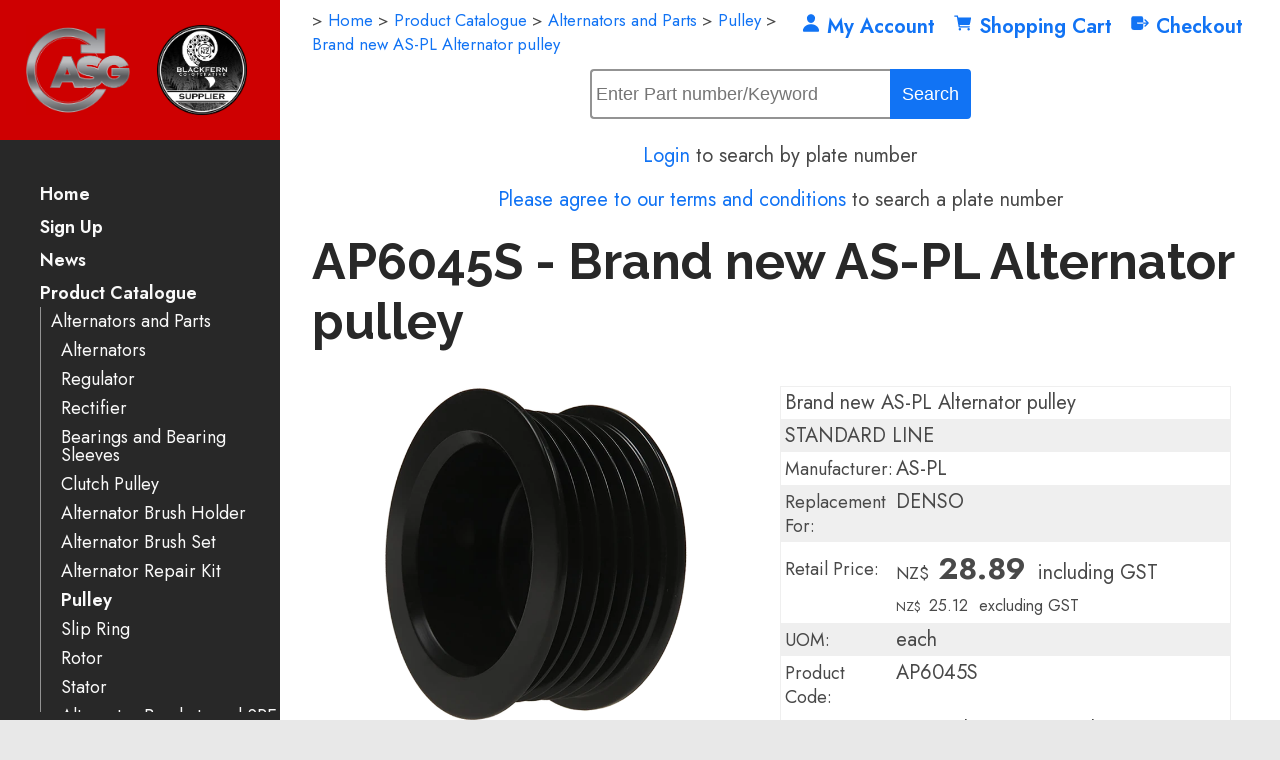

--- FILE ---
content_type: text/html;charset=UTF-8
request_url: https://www.as-parts.nz/product/3699536
body_size: 10529
content:













<!DOCTYPE html PUBLIC "-//W3C//DTD XHTML 1.0 Transitional//EN" "https://www.w3.org/TR/xhtml1/DTD/xhtml1-transitional.dtd"> 
		
		

		<html lang="en">

<head>
<title>AP6045S - Brand new AS-PL Alternator pulley - Automotive Parts - Shop Online - NZ Wide Shipping</title>

	

	  
	  



<meta name="Description" content="Brand new AS-PL Alternator pulley STANDARD LINE Manufacturer: AS-PL Replacement For: DENSO   	Category: Pulley" />

	<meta name="Keywords" content="PL pulley Brand Alternator STANDARD LINE Manufacturer Replacement DENSO AP6045S" />


	<meta http-equiv="Content-Type" content="text/html; charset=utf-8" />
	<meta name="generator" content="CMS Tool www.cms-tool.net" />
	<meta name="viewport" content="width=device-width, initial-scale=1">
	
		
		
	
	
	<link rel="canonical" href="https://www.as-parts.nz/product/3699536" />

	<link href="/favicon.ico" rel="shortcut icon" />
	<link rel="alternate" type="application/rss+xml" title="RSS 2.0" href="/page/news/rss.xml" />
		<link rel="alternate" type="text/xml" title="RSS .92" href="/page/news/rss.xml" />
		<link rel="alternate" type="application/atom+xml" title="Atom 0.3" href="/page/news/rss.xml" />











<link rel="preload" as="style" href="/uploads/js/cmscommon_core.css?ver=1764793977451"/><link type="text/css" rel="stylesheet" media="all" href="/uploads/js/cmscommon_core.css?ver=1764793977451"/>
	<link rel="preload" as="style" href="/uploads/js/cmscommon_core_mobile.css?ver=1760409706268"/><link type="text/css" rel="stylesheet" media="screen and (max-width: 640px)" href="/uploads/js/cmscommon_core_mobile.css?ver=1760409706268"/>

 	<link rel="preload" as="style" href="/uploads/js/cmscommon_ecommerce.css?ver=1759884157832"/><link type="text/css" rel="stylesheet" media="all" href="/uploads/js/cmscommon_ecommerce.css?ver=1759884157832"/>


 



<link type="text/css" rel="stylesheet" href="/css/publishedA.css?ver=1759096877610" media="all"/>



 




 


  

	
	
	<link rel="preload" as="script" href="//code.jquery.com/jquery-3.6.0.min.js"/>
	

	 
	<link rel="preload" as="script" href="/uploads/js/cmscommon_colorbox.js?ver=1678842460243"/>
		<link rel="preload" as="script" href="/uploads/js/cmscommon_core.js?ver=1765853974126"/>
		<link rel="preload" as="script" href="/uploads/js/cmscommon_clientside.js?ver=1754960540272"/>

	

	

	

	<!-- Global site tag (gtag.js) - Google Analytics -->


		<!-- Google Tag Manager -->
	
	<!-- End Google Tag Manager -->
		


<!-- fb -->
	
	<meta name="viewport" content="width=device-width, initial-scale=1 , maximum-scale=1">
<link href="https://fonts.googleapis.com/css?family=Jost" rel="stylesheet">

<meta name="google-site-verification" content="qIVa_1JZMk5Jn3r_Uvtrg8gbK_hadn2uURmWsCKMweU" />

	<link rel="preload" as="script" href="/_scripts.js?ver=1758059526154"/>


	
	
	
	
<meta property="product:url" content="https://www.as-parts.nz/product/3699536" /> 

			

			<meta property="og:url" content="https://www.as-parts.nz/product/3699536"/>	                                                                  
			
			
				
			
			<meta property="og:type" content="product.item" />
			<meta property="og:title" content="Brand new AS-PL Alternator pulley"/>

			<meta property="og:site_name" content="AS GROUP NZ"/>
			<meta property="og:image" content="https://media.as-pl.com/pub/285010/AP6045SB.jpg?w=800&h=600"/>

			<meta property="product:price:amount" content="28.89"/>
				<meta property="product:price:currency" content="NZD"/>

			<meta property="og:description" content="Brand new AS-PL Alternator pulley STANDARD LINE Manufacturer: AS-PL Replacement For: DENSO"/>
			<meta property="product:sku" content="AP6045S" /> 
				<meta property="product:retailer_item_id" content="AP6045S" />
			

			<meta property="product:availability" content="oos" />
			
			
			<meta property="product:condition" content="new" />
</head>













<body id="pageid531682" class="wgtid2016 cmsTemplateA productViewBody productViewBodyB inCategory163118   productHasNoVariations  productHasNoOptions  AvailabilityBackOrder OutOfStock  cmsPublicViewer" data-uid="123510" data-cid="123510" data-page="531682" data-pid="3699536" data-categoryid="163118">



<!-- Google Tag Manager (noscript) -->
		<noscript><iframe src="https://www.googletagmanager.com/ns.html?id=GTM-KKP5G3NW" height="0" width="0" style="display:none;visibility:hidden"></iframe></noscript>
		<!-- End Google Tag Manager (noscript) -->
	

	<div id=cmsBrowserTopFixed>
	<div id="cmsBrowserHeaderTools" class="cmsEditableTemplate cmsEditableWidgetsArea " >
	
	</div>  





	</div>
	
	
	

	<div class=cmsOuterContainer id="cmsTemplateOuterContainer" chunk="wgtdata/_templateA.html">

	<div id="outer" class="templateA page"> 
 <div id="inner"> 
  <div id="mobbtn" class="mobile">
    MENU 
  </div> 
  <div id="masthead"> 
   <div id="logocontainer"> <div id="cmslogo" class="cmsEditableTemplate">
<div class="row clearfix">
			<div class="column half" style="text-align: center; padding-right: 0px; padding-left: 32px;">
            		<img src="/images/ASG_Logo.jpg?v=0.8619956809945338" style="margin-top: 0px; margin-bottom: 0px;">
        	</div><div class="column half" style="text-align: center; padding-left: 0px; padding-right: 32px;">
            		<img src="/images/blackfern.png?v=0.31921125277276163" style="margin-top: 0px; margin-bottom: 0px;">
        	</div>
	</div>
</div> 
   </div> 
   <div id="menuandsearch" class="desktop">
     <div id=menu class=menu><ul id=nav class="nav navbar-nav"><li id="mbtn531684"><a accesskey="1" href="/">Home</a></li><li id="mbtn531683"><a href="/subscribe.html">Sign Up</a></li><li id="mbtn531680"><a href="/news.html">News</a></li><li id="mbtn531682" class="menuliactive"><a href="/shopping.html" class="menuactive">Product Catalogue</a><ul class="catsubmenu dropdown-menu"><li id="catm163249" class="selectedCategoryPath hassubmenu"><a href="/category/163249" class="catmenu-selectedCategoryPath">Alternators and Parts</a><ul class="submenu submenu-selectedCategoryPath"><li id="catm163125" class="detachedMenu detachedMenu3"><a href="/category/163125">Alternators</a></li><li id="catm163122" class="detachedMenu detachedMenu2"><a href="/category/163122">Regulator</a></li><li id="catm163119"><a href="/category/163119">Rectifier</a></li><li id="catm163240"><a href="/category/163240">Bearings and Bearing Sleeves</a></li><li id="catm163140"><a href="/category/163140">Clutch Pulley</a></li><li id="catm163179"><a href="/category/163179">Alternator Brush Holder</a></li><li id="catm163182"><a href="/category/163182">Alternator Brush Set</a></li><li id="catm163195"><a href="/category/163195">Alternator Repair Kit</a></li><li id="catm163118" class="selectedCategory selectedCategoryPath"><a href="/category/163118" class="catmenu-menuactive">Pulley</a></li><li id="catm163123"><a href="/category/163123">Slip Ring</a></li><li id="catm163188"><a href="/category/163188">Rotor</a></li><li id="catm163121"><a href="/category/163121">Stator</a></li><li id="catm163174"><a href="/category/163174">Alternator Brackets and SRE Covers</a></li><li id="catm163132"><a href="/category/163132">Other Alternator Components</a></li><li id="catm163199"><a href="/category/163199">Vacuum Pump and Parts</a></li><li id="catm174492" class="detachedMenu detachedMenu2"><a href="/category/174492">Technical terms/ Wiring descriptions</a></li></ul></li><li id="catm163250" class="hassubmenu"><a href="/category/163250">Starter Motors and Parts</a><ul class="submenu"><li id="catm163128"><a href="/category/163128">Starter Motors</a></li><li id="catm163189"><a href="/category/163189">Armature</a></li><li id="catm165198"><a href="/category/165198">Drives, Pinions and Clutches</a></li><li id="catm163120"><a href="/category/163120">Starter Solenoid</a></li><li id="catm163176"><a href="/category/163176">Starter Brush Holder</a></li><li id="catm163183"><a href="/category/163183">Starter Brush Set</a></li><li id="catm163200"><a href="/category/163200">Starter Bush</a></li><li id="catm271082"><a href="/category/271082">Bearings</a></li><li id="catm163192"><a href="/category/163192">Planetry Gears and Parts</a></li><li id="catm163191"><a href="/category/163191">Starter Lever</a></li><li id="catm163173"><a href="/category/163173">Starter Bracket</a></li><li id="catm163202"><a href="/category/163202">Starter Fields/ Magnet housings</a></li><li id="catm163127"><a href="/category/163127">Other Starter Components and Repair Kits</a></li></ul></li><li id="catm164985" class="hassubmenu"><a href="/category/164985">Air Conditioning Products</a><ul class="submenu"><li id="catm261552"><a href="/category/261552">Compressor</a></li><li id="catm261700"><a href="/category/261700">Condenser</a></li><li id="catm266138"><a href="/category/266138">Blower Motor Resistors</a></li><li id="catm263847"><a href="/category/263847">Evaporator</a></li><li id="catm225540"><a href="/category/225540">Clutch/Hub</a></li><li id="catm225539"><a href="/category/225539">Bearings</a></li><li id="catm275327"><a href="/category/275327">Blower Motors</a></li><li id="catm274894"><a href="/category/274894">Dryer</a></li><li id="catm275338"><a href="/category/275338">Expansion Valves (TX Valves) / Orifice Tubes</a></li><li id="catm275332"><a href="/category/275332">Pressure Control Valve</a></li><li id="catm271855"><a href="/category/271855">Pressure Switches/Sensors</a></li></ul></li><li id="catm163246" class="hassubmenu"><a href="/category/163246">Body Electronics, EFI and Ignition</a><ul class="submenu"><li id="catm228609"><a href="/category/228609">ABS Wheel Speed Sensors</a></li><li id="catm271249"><a href="/category/271249">Air Flow / Mass Meters</a></li><li id="catm163197"><a href="/category/163197">Cam/Crank</a></li><li id="catm228608"><a href="/category/228608">Clock Spring / Spiral Cables</a></li><li id="catm163198"><a href="/category/163198">Coolant temp</a></li><li id="catm266384"><a href="/category/266384">Exhaust Pressure Sensors</a></li><li id="catm163151"><a href="/category/163151">Ignition Coil</a></li><li id="catm175325"><a href="/category/175325">Ignition Module</a></li><li id="catm242191"><a href="/category/242191">Knock Sensor</a></li><li id="catm210801"><a href="/category/210801">MAP Sensor</a></li><li id="catm247242"><a href="/category/247242">NOx Sensors</a></li><li id="catm163186"><a href="/category/163186">Oxygen, AFR and Wideband Sensors</a></li><li id="catm163131"><a href="/category/163131">Vacuum / Pressure Valves</a></li><li id="catm274891"><a href="/category/274891">ABS Tone Wheels</a></li><li id="catm272646"><a href="/category/272646">Brake pad wear sensors</a></li><li id="catm277887"><a href="/category/277887">Cam Control Solenoids</a></li><li id="catm278483"><a href="/category/278483">EGR Valves and gaskets</a></li><li id="catm275344"><a href="/category/275344">Fuel Pressure Control Solenoid</a></li><li id="catm275345"><a href="/category/275345">Fuel Pump and Complete Assemblies</a></li><li id="catm275339"><a href="/category/275339">Parking Sensors</a></li><li id="catm275337"><a href="/category/275337">Throttle Body & Gaskets</a></li><li id="catm279351"><a href="/category/279351">Transmission Speed Sensors</a></li></ul></li><li id="catm163247" class="hassubmenu"><a href="/category/163247">Miscellaneous Products</a><ul class="submenu"><li id="catm163232"><a href="/category/163232">ATV/Bike Regulator/Rectifiers</a></li><li id="catm163116"><a href="/category/163116">Bulbs, Holders, Lighting Connectors</a></li><li id="catm163146"><a href="/category/163146">Fuel Shut down/Off Solenoids</a></li><li id="catm163136"><a href="/category/163136">Plugs, Connectors, Cable & Cable Accesories</a></li><li id="catm163147"><a href="/category/163147">Relay - Solenoid</a></li><li id="catm163117"><a href="/category/163117">Switch</a></li><li id="catm163137"><a href="/category/163137">Buss Bars, Insul. Studs & Jump Start Posts</a></li><li id="catm164984"><a href="/category/164984">Safety - Camera Kits-Warning Buzzers</a></li><li id="catm185832"><a href="/category/185832">Circuit Protection</a></li><li id="catm275352"><a href="/category/275352">Fans - Electric and Mechanical</a></li><li id="catm275350"><a href="/category/275350">Filters - Air/Cabin/Oil</a></li><li id="catm275347"><a href="/category/275347">Headlight Leveling Sensor</a></li><li id="catm273106"><a href="/category/273106">Horns, Buzzers and Back up Alarms</a></li><li id="catm275351"><a href="/category/275351">Oil Filter Housing</a></li><li id="catm275346"><a href="/category/275346">Oil Level Sensors</a></li><li id="catm270883"><a href="/category/270883">Wiper/Washer products</a></li></ul></li><li id="catm163143" class="hassubmenu"><a href="/category/163143">DC Motor and Parts</a><ul class="submenu"><li id="catm166217"><a href="/category/166217">DC Motors</a></li><li id="catm271117"><a href="/category/271117">DC Motor Solenoids</a></li><li id="catm271119"><a href="/category/271119">Large/Winch/Hydraulic Motor Brushes</a></li><li id="catm271118"><a href="/category/271118">Small Motor Brushes</a></li></ul></li><li id="catm194830" class="hassubmenu"><a href="/category/194830">Shop Tools and Supplies</a><ul class="submenu"><li id="catm194831"><a href="/category/194831">Tools</a></li><li id="catm194832"><a href="/category/194832">Workshop Consumables</a></li></ul></li><li id="catm163241" class="hassubmenu"><a href="/category/163241">Generators and Parts</a><ul class="submenu"><li id="catm208793"><a href="/category/208793">Generators & Starter Generators</a></li><li id="catm213235"><a href="/category/213235">Generator Parts</a></li></ul></li><li id="catm273105"><a href="/category/273105">BARGAIN BIN</a></li></ul></li><li id="mbtn531681"><a accesskey="9" href="/contact.html">Contact Us</a></li><li id="mbtn646799"><a href="/page/646799">Downloads</a></li></ul></div> 



    <div class="cleared"></div> 

   </div> 
   <!--end menuandsearch--> 
   <div id="vcart"> 
<div id=cmsViewCartLink class='cartSummaryLink'></div>
   </div> 
  </div> 
  <div id="container"> 
   <div id="bannercontainer">
      
   </div> 
   <div id="pagebannercontainer">
      
   </div> 
   <div class="cleared"></div> 
   <div id="infowrap"><div id="breadwrap"><small class=breadcrumbtrail><span class="bcPrefix">&gt;</span> <a class=breadcrumblink href="/">Home</a> <span class="bcSeparator">&gt;</span> <a class=breadcrumblink href="/shopping.html">Product Catalogue</a> <span class="bcSeparator">&gt;</span> <a class=breadcrumblink href="/category/163249">Alternators and Parts</a> <span class="bcSeparator">&gt;</span> <a class=breadcrumblink href="/category/163118">Pulley</a> <span class="bcSeparator">&gt;</span> <a class=breadcrumblink href="/product/3699536">Brand new AS-PL Alternator pulley</a> </small></div> 
    <div id="infoandlogin">
      <div id="cmsPageHeaderTopTools" class="cmsEditableTemplate cmsEditableWidgetsArea " >
	<div id="cmsShoppingCartTemplateLinks" align=right style="padding: 5px;">
        <a href="/page/531682/members/member-home.html" title="My Account" class="myaccount" ><ion-icon name="person"></ion-icon> <span>My Account</span></a> &nbsp; 
        
        <a href="/page/531682/shopping/cart/shopping-cart.html" title="Shopping Cart"  class="shoppingcart" ><ion-icon name="cart"></ion-icon> <span>Shopping Cart</span> <span id="wgtCartItemCount" class="wgtCartItemCount"></span></a> &nbsp; 
        <a href="/page/531682/shopping/cart/checkout-confirm.html" title="Checkout"  class="checkout" ><ion-icon name="exit"></ion-icon> <span>Checkout</span></a>
	</div>
	</div>  






 
     
    </div> 
   </div> 
   <div id="infosearch" align="right">
       <table class="toyTable toySearchShopping" width="100%">
		<tr>
			
			<td align="right" nowrap>
				
<form name=searchform action="/page/531682" method="GET" style="padding:0; margin:0">
		<INPUT NAME="search_keywords" VALUE="" accesskey="3" class="cmsProductSearchKeywords searchtoykeywords"> 
		<input type="submit" value="Search" class="searchtoysubmit" />
	</form>

			</td>
		</tr>
</table> 
<div class="LicensePlateSearchForm hideFromMemberGroup42336">
<form action="/page/531682/api/autoinfo/lookupLicense.html" method="GET"><input name="LicensePlateSearch" placeholder="eg ABC123" type="text" value="" /><input type="submit" value="Lookup Plate" />&nbsp;</form>
</div>

<p class="LicensePlateSearchOffer hideFromMemberGroup42336 "><a href="/page/531682/members/member-home.html">Login</a> to search by plate number</p>
<p class="LicensePlateSearchOfferTerms hideFromMemberGroup42336 "><a href="/page/terms-and-conditions">Please agree to our terms and conditions</a> to search a plate number</p>


     </div> 
   <div id="heading"> 
    <h1>AP6045S - Brand new AS-PL Alternator pulley</h1> 
   </div> 
   <div id="maincontent">
     
	
	
	<div class="websiteMessage websiteMessagePageHeader cmsUsualWidth">
					
					<div class="is-wrapper"><div class="is-section is-box hidden inpagelazyDismissablePanel ui-resizable" style="display: none;">
			<div class="is-boxes ui-sortable">
				<div class="is-box-centered ">
					<div class="is-container is-builder cmsUsualWidth" style="margin: 5%;" id="contentarea6gcjL"><div class="row clearfix">
					     	<div class="column full">
								<div style="text-align: center;">AS Group is now open in East Tamaki.</div>
<div style="text-align: center;"></div>
<div style="text-align: center;">Over the coming months, we will be expanding the range of items available at this location. If you are based in Auckland, you can now collect your orders directly, send your own courier, or have us organize a courier for you.</div>
<div style="text-align: center;"></div>
<div style="text-align: center;">Our new location also allows for later courier collections. You can now place orders for overnight delivery until 5:00 PM Monday through Thursday, and until 4:45 PM on Fridays.</div>
<p style="text-align: center;">To check if a product is in stock in your desired location **click on the quantity amount in the product page , some users may need to scroll down depending on your screen size. Or simply give us a call.</p>
<p style="text-align: center;">**note this feature is only available to logged in account holders**</p>
								
							</div>
						</div>
						<div class="row clearfix">
					     	<div class="column full right">
								<a data-id="dismissable" href="#" class="btn btn-default cb-dismissBtn" style="background-color: rgb(128, 180, 255);">Hide</a>
							</div>
						</div></div>
				</div>
			</div>
		</div>

</div>
				</div>
				<div id="cmsPageHeaderToolsBelowHeading" class="cmsEditableTemplate cmsEditableWidgetsArea cmsUsualWidth" >
	
	</div>
		
		


		
		<div id="cmsPageContainer" pageid="531682" headingid="cmsProductHeading">

		
		
		 
		

		

		<div id="ContentCMS" accesskey="[" class="cmsUsualWidth ">


		


		<div class=productViewShoppingBasketInHeader>
		





<p align=right id=wgtSoftCart basketItemCount="0"></p>
	
<iframe NAME=buyiframe width=0 height=0 style="visibility:hidden"></iframe>







		</div>





		
		



		 
		

		 
		





		


		<div itemscope itemtype="http://schema.org/Product" class="productItemScope productVariantChangeWrapper" data-pid="3699536" id="Product3699536">

			<meta itemprop="name" content="Brand new AS-PL Alternator pulley" />
		    <meta itemprop="image" content="https://media.as-pl.com/pub/285010/AP6045SB.jpg?w=800&h=600" />
			<meta itemprop="description" content="Brand new AS-PL Alternator pulley STANDARD LINE Manufacturer: AS-PL Replacement For: DENSO" />

			<meta  itemprop="sku" content="AP6045S" />
			
		    <div itemprop="brand" itemscope itemtype="https://schema.org/Brand">
				<meta itemprop="name" content="AS GROUP NZ" />
			</div>
			<meta  itemprop="mpn" content="AP6045S" />

			<meta  itemprop="category" content="Pulley" />

		 	<div itemprop="offers" itemscope itemtype="https://schema.org/Offer" >

					<meta itemprop="price" content="28.89" />
					<meta itemprop="priceCurrency" content="NZD" />
					<meta itemprop="priceValidUntil" content="2026-04-16" />
					<meta itemprop="url" content="https://www.as-parts.nz/product/3699536" />

			        <link itemprop="itemCondition" href="https://schema.org/NewCondition" />
					
					<link itemprop="availability" href="https://schema.org/OutOfStock" />		
									
					
			    </div>
	
			


			



<div id="cmsProductSummary" class="cmsEditablePopup cmsProductSummary productSummaryHeader">

		
		
		
		<div class="imageAlignmentBlock leftAlignedImageBlock"><div class="zoomedphoto ">
			<a class="colorbox jqzoom_view" rel="colorbox" href="https://media.as-pl.com/pub/285010/AP6045SB.jpg?w=800&h=600" title="Brand new AS-PL Alternator pulley"><img src="https://media.as-pl.com/pub/285010/AP6045SB.jpg?w=800&h=600" border="0" alt="Brand new AS-PL Alternator pulley" class="img_product_view galleryView320" hspace="0" vspace="0" itemprop="image"/></a>
		</div>

	
<div class="imageBlockThumbs  productSummaryPhotoThumbs2 ">
			<ul class="list-style-3col testStylePhoto3col list-style-mobile-3col cmsPhotoThumbs2">

				

				<li class="cmsThumbAdditionalImage"><div class="cmsThumb"><a href="https://media.as-pl.com/pub/165511/__AP.jpg?pp=1&w=800&h=600&product=AP6045S" rel="colorbox"><img src="https://media.as-pl.com/pub/165511/__AP.jpg?pp=1&w=800&h=600&product=AP6045S" border="0" class="img_product_thumb additionalLinkedImage"/></a></div></li><li class="cmsThumbAdditionalImage"><div class="cmsThumb"><a href="https://media.as-pl.com/pub/285011/AP6045SB1.jpg?w=800&h=600" rel="colorbox"><img src="https://media.as-pl.com/pub/285011/AP6045SB1.jpg?w=800&h=600" border="0" class="img_product_thumb additionalLinkedImage"/></a></div></li><li class="cmsThumbAdditionalImage"><div class="cmsThumb"><a href="https://media.as-pl.com/pub/285012/AP6045SF.jpg?w=800&h=600" rel="colorbox"><img src="https://media.as-pl.com/pub/285012/AP6045SF.jpg?w=800&h=600" border="0" class="img_product_thumb additionalLinkedImage"/></a></div></li>
			</ul>
		</div></div>



			<div class=productSummaryRightAlignedBlock>
				<DIV class=productHeaderSummaryText itemprop="description"><div class='as'><div class='e'>Brand new AS-PL Alternator pulley</div><div class='e'>STANDARD LINE</div><div class='e'><div class='p'><label>Manufacturer:</label></div><div class='d'>AS-PL</div></div><div class='e'><div class='p'><label>Replacement For:</div><div class='d'>DENSO</div></div></div></DIV>
				
<a name="buy"></a>

<div class="formDIV productPriceTableDetailedWrapper">
<div class="productPriceTableDetailed cmsFormElements" data-image="https://media.as-pl.com/pub/285010/AP6045SB.jpg?w=800&h=600" >


	


	<div class="cmsFormElement productPrice"><div class="cmsFormPrompt productPricePrompt">Price:</div><div class="cmsFormData productPricePrice"><small class=ccySymbol>NZ$</small> <b class=value>28.89</b><span class=GSTwording> including GST</span></div></div><div class="cmsFormElement otherTaxPrice"><div class="cmsFormPrompt otherTaxPricePrompt">&nbsp;</div><div class="cmsFormData otherTaxPricePrice"><small class=ccySymbol>NZ$</small> <span class=value>25.12</span><span class=GSTwording> excluding GST</span></div></div>

	


	

	<div class="cmsFormElement cmsUOM unitOfMessure"><div class=cmsFormPrompt><label>UOM:</label></div><div class=cmsFormData>each</div></div>

	
	
	

	

	
	   

	
		
		


	
	
	
	
	
	


	<div class="cmsFormElement cmsFormElementCode"><div class=cmsFormPrompt><label class="productcode">Product Code:</label></div><div class=cmsFormData itemprop="sku">AP6045S</div></div>

		


	








	
	
<!-- p_stock_display = 5PLUS +   -->
	

	

	 

	 

	 

	 



	 

	 


	 

	 

	 


	 <div class="cmsFormElement QuantityInStock"><div class=cmsFormPrompt><label>Quantity In Stock Nationally:</label></div><div class=cmsFormData>
			<span class="outofstock StockCountOutOfStock">No stock in NZ currently</span>
			
			</div>
		</div>


	  	

	<div class=cmsFormElement><div class=cmsFormPrompt><label>Availability:</label></div>
			<div class=cmsFormData><span class="outofstock">This item can be backordered, A B/O fee is applied at checkout - Aprox 7-14 day delay on delivery. **B/O products are not returnable**</span></div></div>


	



	


	


	

<FORM METHOD=POST ACTION="/page/531682/shopping/cart/shopping-cart.html"  NAME=productBuyForm id=productBuyForm enctype="multipart/form-data"  accept-charset="ISO-8859-1">
		<INPUT TYPE=HIDDEN NAME=pid VALUE="3699536">
		<INPUT TYPE=HIDDEN NAME=add2cart VALUE="3699536">
		<INPUT TYPE=HIDDEN NAME=find_groupid VALUE=163118>
		

		 

		<div class="cmsFormElement cmsFormElementQuantity qtyTEXT noPrint">
								<div class="cmsFormPrompt">Purchase Qty:</div>
								<div class="cmsFormData autowidth"><input size="4" name="b_qty" step="1" placeholder="0" type="number" class="qtyTextField validateNumber" value="1"/></div>
							</div>

				 



				

				

				<div class="cmsFormElement cmsFormSubmitRow noPrint"> 
					<div class="cmsFormPrompt">&nbsp;</div>
					<div class="cmsFormData cmsBuyButtonDiv noPrint">

							
							<INPUT TYPE=SUBMIT VALUE="Add to cart" class=btnAddToShoppingBasket>

						</div>
				   </div>

		

	</FORM>




	


</div>
</div>




			</DIV>

		

		

		



		
		
		
		
		
		
		
		
		
		
		
		
		<div style="clear:both"></div>


		  




	</div>

			


			

			
			
			


		  
			


			

 
			
			
			


			<div style="clear:both"></div>


			
 
























 


 













  




 





	



  

 









                      



<div id="product-moreinfo" class="productTabs productTabsHorizontal ">
				<ul id="productTabUL"><li class="productTabLI"><a class="productTabAactive productTabActive" id="prd_specifications" href="#nogo">Specifications</a></li> 
		<li class="productTabLI"><a class="" id="prd_links" href="#nogo">Reference Information</a></li> 
		<li class="productTabLI"><a class="" id="prd_video" href="#nogo">Video/Publications</a></li></ul>
				<div class="productTabContent  productTabContentActive " id="prd_specifications_div">
			<h3 class="printTabHeading" style="display:none">Specifications</h3>
			
			<table class="cmsFormTable trSpecs">
		<tr><td>Depth (D.1)</td><td>21.10 mm</td></tr><tr><td>Inside Diameter (I.D.1)</td><td>39.10 mm</td></tr><tr><td>Inside Diameter (I.D.2)</td><td>17 mm</td></tr><tr><td>Length 3 (L.3)</td><td>5.60 mm</td></tr><tr><td>Length (L.1)</td><td>31.70 mm</td></tr><tr><td>Length (L.2)</td><td>8 mm</td></tr><tr><td>OEM Product</td><td>No </td></tr><tr><td>Outside Diameter (O.D.2)</td><td>53 mm</td></tr><tr><td>Product Line</td><td>Standard Line </td></tr><tr><td>Product Type</td><td>Brand new </td></tr><tr><td>Pulley Grooves</td><td>6 qty</td></tr><tr><td>Unit Type</td><td>DENSO </td></tr>
	</table>
						
		</div>
		<div class="productTabContent   " id="prd_links_div">
			<h3 class="printTabHeading" style="display:none">Reference Information</h3>
			
			<table><tr><td>UD42008AP</td><td>AS-PL</td></tr><tr><td>UD45727AP</td><td>AS-PL</td></tr></table>
						
		</div>
		<div class="productTabContent   " id="prd_video_div">
			<h3 class="printTabHeading" style="display:none">Video/Publications</h3>
			
			1042103990 1042105361 1042105640 4210000480 4210000630 A6235 A6244 A6273 A6449S A6462S A6507S A6530S UD14161A UD14165A UD14263 UD15007A
						
		</div>
			</div>
			<!-- end product-moreinfo -->
			
			




			





			
				
		</div><!-- end item scope -->

		

				
		


		
		
		  





		<p class=cmsViewProductPageContinueLinks>
			<a class=cmsViewCartOnProductView href="/page/531682/shopping/cart/shopping-cart.html">View your shopping basket</a> 
			<span class=browseOtherItems>or <a href="/category/163118">Browse other items in Pulley</a>.</span>
			</p>



		
		



		
		 
		

		


		

		<!-- Google GTM -->
	
	

	
	
			<!-- Google GTag view product -->
	
	

	

	

		




		

</div><!-- End ContentCMS-->



</div><!-- End cmsPageContainer-->





<div id="cmsPageFooterTools" class="cmsEditableTemplate cmsEditableWidgetsArea cmsUsualWidth" >
	
	</div>  



















 
  
</div> 
   <div id="breadcrumb" class="mobile">
     <small class=breadcrumbtrail><span class="bcPrefix">&gt;</span> <a class=breadcrumblink href="/">Home</a> <span class="bcSeparator">&gt;</span> <a class=breadcrumblink href="/shopping.html">Product Catalogue</a> <span class="bcSeparator">&gt;</span> <a class=breadcrumblink href="/category/163249">Alternators and Parts</a> <span class="bcSeparator">&gt;</span> <a class=breadcrumblink href="/category/163118">Pulley</a> <span class="bcSeparator">&gt;</span> <a class=breadcrumblink href="/product/3699536">Brand new AS-PL Alternator pulley</a> </small> 
   </div> 
   <!--end sidebar content--> 
   <div class="cleared"></div> 
   <div id="footer"> 
    <div id="contact" class="item"> 
     <h3><div class="cmsEditableText" id="cmsWebsiteNameTitle" chunk="/wgtdata/cmsWebsiteNameTitle.html">AS GROUP NZ</div></h3> 
     <div>
       Unit 7, 50 Stonedon Drive, East Tamaki, Auckland, North Island 
     </div> 
     <div>
       2013, New Zealand 
     </div> 
     <div>
       0800 727 000 (Domestic Calls) 
     </div> 
     <div>
        
     </div> <div class="socialmediaicons">
  
 
	<a rel="nofollow" target="socialiconTarget" href="https://www.youtube.com/channel/UCUG-8fwkGYhs9_X_1KCSu8g" class="socialmediaicon a-logo-youtube" title="Connect with us: YouTube https://www.youtube.com/channel/UCUG-8fwkGYhs9_X_1KCSu8g"><ion-icon name="logo-youtube" style="background-color: hsl(0, 100%, 50%) ;"></ion-icon></a>


 
	<a rel="nofollow" target="socialiconTarget" href="https://www.facebook.com/ASGroupNZLtd" class="socialmediaicon a-logo-facebook" title="Connect with us: Facebook https://www.facebook.com/ASGroupNZLtd"><ion-icon name="logo-facebook" style="background-color: rgb(59, 89, 152) ;"></ion-icon></a>


 
	
	

	
	
	
	
	
	
	
	
	

	<a rel="nofollow" target="socialiconTarget" href="/page/news/rss.xml" class="socialmediaicon cmsSocialIconRSS hidden a-logo-rss" title="View RSS Feed (only for RSS readers)"><ion-icon name="logo-rss" style="background-color: #f8991d; ;"></ion-icon></a>

	

	
	
	
	
</div> 


 
    </div> 
    <div id="rright" class="item">
      <div class="cmsEditableText" id="ws_template_footer" chunk="/footer.html"><p><a href="/files/Terms_of_Trade.pdf" target="_blank"><strong>Shipping Policy: </strong><span style="color: #000000;">All paid orders are shipped within 24 hours</span></a>&#160;(Monday - Friday)</p>
<p><span style="color: #3366ff;"><strong>Returns:</strong></span> <span style="color: #000000;">Items returned for refund must be unopen/unused in original packaging and within 30 days of date of sale. All Returns must have a Return Form accompanying the goods.</span></p>
<p><span style="color: #0000ff;"><strong>PLEASE NOTE:&#160; PRODUCT BOXES ARE NOT SHIPPING BOXES, ANY PRODUCT RETURNED WITH TAPE/LABELS OVER THE PRODUCT BOX WILL BE CHARGED A RESTOCKING FEE</strong></span></p>
<p><a href="/files/Terms_of_trade_Website_PDF.pdf" target="_blank">[Terms and Conditions]</a>&#160;</p>
<p><a href="https://www.as-parts.nz/files/warrany_procedure.pdf">[Warranty procedure]</a>&#160;</p>
<p><a href="/files/Warranty_Form_2.0_PDF.pdf">Warranty Form</a>&#160; &#160;<a href="/files/Parts-Return-Form">Parts Return Form</a><a href="/files/Parts_Return_Form_2.0_PDF.pdf"><br /></a></p>
<p><a href="/files/Privacy_Policy.pdf" target="_blank">[Privacy Policy]</a>&#160;&#160;<a href="/files/Disclaimer.pdf" target="_blank">[Disclaimer]</a>&#160;</p></div> 
    </div> 
    <div class="cleared"></div> 



<table width="100%">
	<tr>
		<td align="center">	

			<p align="center">
				<small class="copyright">
					&copy; Copyright <a class="copyright" target="_top" href="https://www.as-parts.nz" style="text-decoration:none;">AS GROUP NZ</a><br />
					Auckland, 
					 
					New Zealand 
				</small>
			</p>
		</td>
	</tr>
</table>




 
   </div> 

  </div> 
  <div id="mobmenu" class="mobile"> 
   <div id="topbox"> 
    <div id="moblogo"> <div id="cmslogo" class="cmsEditableTemplate">
<div class="row clearfix">
			<div class="column half" style="text-align: center; padding-right: 0px; padding-left: 32px;">
            		<img src="/images/ASG_Logo.jpg?v=0.8619956809945338" style="margin-top: 0px; margin-bottom: 0px;">
        	</div><div class="column half" style="text-align: center; padding-left: 0px; padding-right: 32px;">
            		<img src="/images/blackfern.png?v=0.31921125277276163" style="margin-top: 0px; margin-bottom: 0px;">
        	</div>
	</div>
</div> 
    </div> <div id=menu class=menu><ul id=nav class="nav navbar-nav"><li id="mbtn531684"><a accesskey="1" href="/">Home</a></li><li id="mbtn531683"><a href="/subscribe.html">Sign Up</a></li><li id="mbtn531680"><a href="/news.html">News</a></li><li id="mbtn531682" class="menuliactive"><a href="/shopping.html" class="menuactive">Product Catalogue</a><ul class="catsubmenu dropdown-menu"><li id="catm163249" class="selectedCategoryPath hassubmenu"><a href="/category/163249" class="catmenu-selectedCategoryPath">Alternators and Parts</a><ul class="submenu submenu-selectedCategoryPath"><li id="catm163125" class="detachedMenu detachedMenu3"><a href="/category/163125">Alternators</a></li><li id="catm163122" class="detachedMenu detachedMenu2"><a href="/category/163122">Regulator</a></li><li id="catm163119"><a href="/category/163119">Rectifier</a></li><li id="catm163240"><a href="/category/163240">Bearings and Bearing Sleeves</a></li><li id="catm163140"><a href="/category/163140">Clutch Pulley</a></li><li id="catm163179"><a href="/category/163179">Alternator Brush Holder</a></li><li id="catm163182"><a href="/category/163182">Alternator Brush Set</a></li><li id="catm163195"><a href="/category/163195">Alternator Repair Kit</a></li><li id="catm163118" class="selectedCategory selectedCategoryPath"><a href="/category/163118" class="catmenu-menuactive">Pulley</a></li><li id="catm163123"><a href="/category/163123">Slip Ring</a></li><li id="catm163188"><a href="/category/163188">Rotor</a></li><li id="catm163121"><a href="/category/163121">Stator</a></li><li id="catm163174"><a href="/category/163174">Alternator Brackets and SRE Covers</a></li><li id="catm163132"><a href="/category/163132">Other Alternator Components</a></li><li id="catm163199"><a href="/category/163199">Vacuum Pump and Parts</a></li><li id="catm174492" class="detachedMenu detachedMenu2"><a href="/category/174492">Technical terms/ Wiring descriptions</a></li></ul></li><li id="catm163250" class="hassubmenu"><a href="/category/163250">Starter Motors and Parts</a><ul class="submenu"><li id="catm163128"><a href="/category/163128">Starter Motors</a></li><li id="catm163189"><a href="/category/163189">Armature</a></li><li id="catm165198"><a href="/category/165198">Drives, Pinions and Clutches</a></li><li id="catm163120"><a href="/category/163120">Starter Solenoid</a></li><li id="catm163176"><a href="/category/163176">Starter Brush Holder</a></li><li id="catm163183"><a href="/category/163183">Starter Brush Set</a></li><li id="catm163200"><a href="/category/163200">Starter Bush</a></li><li id="catm271082"><a href="/category/271082">Bearings</a></li><li id="catm163192"><a href="/category/163192">Planetry Gears and Parts</a></li><li id="catm163191"><a href="/category/163191">Starter Lever</a></li><li id="catm163173"><a href="/category/163173">Starter Bracket</a></li><li id="catm163202"><a href="/category/163202">Starter Fields/ Magnet housings</a></li><li id="catm163127"><a href="/category/163127">Other Starter Components and Repair Kits</a></li></ul></li><li id="catm164985" class="hassubmenu"><a href="/category/164985">Air Conditioning Products</a><ul class="submenu"><li id="catm261552"><a href="/category/261552">Compressor</a></li><li id="catm261700"><a href="/category/261700">Condenser</a></li><li id="catm266138"><a href="/category/266138">Blower Motor Resistors</a></li><li id="catm263847"><a href="/category/263847">Evaporator</a></li><li id="catm225540"><a href="/category/225540">Clutch/Hub</a></li><li id="catm225539"><a href="/category/225539">Bearings</a></li><li id="catm275327"><a href="/category/275327">Blower Motors</a></li><li id="catm274894"><a href="/category/274894">Dryer</a></li><li id="catm275338"><a href="/category/275338">Expansion Valves (TX Valves) / Orifice Tubes</a></li><li id="catm275332"><a href="/category/275332">Pressure Control Valve</a></li><li id="catm271855"><a href="/category/271855">Pressure Switches/Sensors</a></li></ul></li><li id="catm163246" class="hassubmenu"><a href="/category/163246">Body Electronics, EFI and Ignition</a><ul class="submenu"><li id="catm228609"><a href="/category/228609">ABS Wheel Speed Sensors</a></li><li id="catm271249"><a href="/category/271249">Air Flow / Mass Meters</a></li><li id="catm163197"><a href="/category/163197">Cam/Crank</a></li><li id="catm228608"><a href="/category/228608">Clock Spring / Spiral Cables</a></li><li id="catm163198"><a href="/category/163198">Coolant temp</a></li><li id="catm266384"><a href="/category/266384">Exhaust Pressure Sensors</a></li><li id="catm163151"><a href="/category/163151">Ignition Coil</a></li><li id="catm175325"><a href="/category/175325">Ignition Module</a></li><li id="catm242191"><a href="/category/242191">Knock Sensor</a></li><li id="catm210801"><a href="/category/210801">MAP Sensor</a></li><li id="catm247242"><a href="/category/247242">NOx Sensors</a></li><li id="catm163186"><a href="/category/163186">Oxygen, AFR and Wideband Sensors</a></li><li id="catm163131"><a href="/category/163131">Vacuum / Pressure Valves</a></li><li id="catm274891"><a href="/category/274891">ABS Tone Wheels</a></li><li id="catm272646"><a href="/category/272646">Brake pad wear sensors</a></li><li id="catm277887"><a href="/category/277887">Cam Control Solenoids</a></li><li id="catm278483"><a href="/category/278483">EGR Valves and gaskets</a></li><li id="catm275344"><a href="/category/275344">Fuel Pressure Control Solenoid</a></li><li id="catm275345"><a href="/category/275345">Fuel Pump and Complete Assemblies</a></li><li id="catm275339"><a href="/category/275339">Parking Sensors</a></li><li id="catm275337"><a href="/category/275337">Throttle Body & Gaskets</a></li><li id="catm279351"><a href="/category/279351">Transmission Speed Sensors</a></li></ul></li><li id="catm163247" class="hassubmenu"><a href="/category/163247">Miscellaneous Products</a><ul class="submenu"><li id="catm163232"><a href="/category/163232">ATV/Bike Regulator/Rectifiers</a></li><li id="catm163116"><a href="/category/163116">Bulbs, Holders, Lighting Connectors</a></li><li id="catm163146"><a href="/category/163146">Fuel Shut down/Off Solenoids</a></li><li id="catm163136"><a href="/category/163136">Plugs, Connectors, Cable & Cable Accesories</a></li><li id="catm163147"><a href="/category/163147">Relay - Solenoid</a></li><li id="catm163117"><a href="/category/163117">Switch</a></li><li id="catm163137"><a href="/category/163137">Buss Bars, Insul. Studs & Jump Start Posts</a></li><li id="catm164984"><a href="/category/164984">Safety - Camera Kits-Warning Buzzers</a></li><li id="catm185832"><a href="/category/185832">Circuit Protection</a></li><li id="catm275352"><a href="/category/275352">Fans - Electric and Mechanical</a></li><li id="catm275350"><a href="/category/275350">Filters - Air/Cabin/Oil</a></li><li id="catm275347"><a href="/category/275347">Headlight Leveling Sensor</a></li><li id="catm273106"><a href="/category/273106">Horns, Buzzers and Back up Alarms</a></li><li id="catm275351"><a href="/category/275351">Oil Filter Housing</a></li><li id="catm275346"><a href="/category/275346">Oil Level Sensors</a></li><li id="catm270883"><a href="/category/270883">Wiper/Washer products</a></li></ul></li><li id="catm163143" class="hassubmenu"><a href="/category/163143">DC Motor and Parts</a><ul class="submenu"><li id="catm166217"><a href="/category/166217">DC Motors</a></li><li id="catm271117"><a href="/category/271117">DC Motor Solenoids</a></li><li id="catm271119"><a href="/category/271119">Large/Winch/Hydraulic Motor Brushes</a></li><li id="catm271118"><a href="/category/271118">Small Motor Brushes</a></li></ul></li><li id="catm194830" class="hassubmenu"><a href="/category/194830">Shop Tools and Supplies</a><ul class="submenu"><li id="catm194831"><a href="/category/194831">Tools</a></li><li id="catm194832"><a href="/category/194832">Workshop Consumables</a></li></ul></li><li id="catm163241" class="hassubmenu"><a href="/category/163241">Generators and Parts</a><ul class="submenu"><li id="catm208793"><a href="/category/208793">Generators & Starter Generators</a></li><li id="catm213235"><a href="/category/213235">Generator Parts</a></li></ul></li><li id="catm273105"><a href="/category/273105">BARGAIN BIN</a></li></ul></li><li id="mbtn531681"><a accesskey="9" href="/contact.html">Contact Us</a></li><li id="mbtn646799"><a href="/page/646799">Downloads</a></li></ul></div> 
   </div> 
  </div> 
  <!-- end outer --> 
 </div> 
</div>
	 
		



		</div><!-- cms outer wrap -->


		

		



		
		
		<div id=cmsBrowserBottomFixed>
			<div id="cmsBrowserFooterTools" class="cmsEditableTemplate cmsEditableWidgetsArea " >
	
	</div>  





		</div>
			
			
				
				

						
	<script type="text/javascript">var dynamicURL='/product/3699536';var cid=123510;var page=531682;</script><script type="text/javascript" src="//code.jquery.com/jquery-3.6.0.min.js"></script><script type="text/javascript" src="/uploads/js/cmscommon_colorbox.js?ver=1678842460243"></script><script type="text/javascript" src="/uploads/js/cmscommon_core.js?ver=1765853974126"></script><script type="text/javascript" src="/uploads/js/cmscommon_clientside.js?ver=1754960540272"></script><script async src="https://www.googletagmanager.com/gtag/js?id=G-Y9DZX7SHM7"></script><script>
  window.dataLayer = window.dataLayer || [];
  function gtag(){dataLayer.push(arguments);}
  gtag('js', new Date());
  gtag('config', 'G-Y9DZX7SHM7');
   
   
   
  

	
  gtag('set', 'user_properties', {'md5ip': '44e83d461d6679d0cb5b375764c2db2b'});

</script><script>(function(w,d,s,l,i){w[l]=w[l]||[];w[l].push({'gtm.start':
	new Date().getTime(),event:'gtm.js'});var f=d.getElementsByTagName(s)[0],
	j=d.createElement(s),dl=l!='dataLayer'?'&l='+l:'';j.async=true;j.src=
	'https://www.googletagmanager.com/gtm.js?id='+i+dl;f.parentNode.insertBefore(j,f);
	})(window,document,'script','dataLayer','GTM-KKP5G3NW');</script><script type="text/javascript" src="/_scripts.js?ver=1758059526154"></script><script>
			updateWgtCart('',0);
		</script><script>
				jQuery('.productTabLI a').click(function(e){
					e.preventDefault();
					jQuery('.productTabContent').css('display', 'none');
					jQuery('.productTabLI a').removeClass('productTabAactive');
					jQuery(this).addClass('productTabAactive');
					var tabID = jQuery(this).attr('id');
					jQuery('#'+tabID+'_div').css('display', 'block');
				});
			</script><script>
		dataLayer.push({ ecommerce: null });  // Clear the previous ecommerce object.
		dataLayer.push({
		  event: "view_item",
		  ecommerce: {
			items: [
			{
			  item_id: "AP6045S",
			  
			  item_name: "Brand new AS-PL Alternator pulley",
			  currency: "NZD",
			  discount: 0.00,
			  
			  item_category: "Pulley",
			  
			  
			  
			  
			  price: 25.120
			}
			]
		  }
			
		});
	</script><script>
		gtag('event', 'view_item', {
		items: [
			{
			  item_id: "AP6045S",
			  
			  item_name: "Brand new AS-PL Alternator pulley",
			  currency: "NZD",
			  discount: 0.00,
			  
			  item_category: "Pulley",
			  
			  
			  
			  
			  price: 25.120
			}
		]
	} );
	</script><script type="application/ld+json" class="cmsSchemaGraph">
{"offers":{"seller":{"@id":"https://www.as-parts.nz#organization"},"priceValidUntil":"2027-01-16T16:14:49+1300","priceCurrency":"NZD","shippingDetails":{"@type":"OfferShippingDetails","weight":{"@type":"QuantitativeValue","unitCode":"g","value":217}},"@type":"Offer","price":"28.89","availability":"https://schema.org/BackOrder","url":"https://www.as-parts.nz/product/3699536","itemCondition":"https://schema.org/NewCondition"},"image":"https://media.as-pl.com/pub/285010/AP6045SB.jpg?w=800&h=600","@type":"Product","name":"Brand new AS-PL Alternator pulley","description":"<div class='as'><div class='e'>Brand new AS-PL Alternator pulley<\/div><div class='e'>STANDARD LINE<\/div><div class='e'><div class='p'><label>Manufacturer:<\/label><\/div><div class='d'>AS-PL<\/div><\/div><div class='e'><div class='p'><label>Replacement For:<\/div><div class='d'>DENSO<\/div><\/div><\/div>","mpn":"AP6045S","sku":"AP6045S","category":"Pulley","@context":"https://schema.org","brand":{"@type":"Brand","name":"AS GROUP NZ"},"url":"https://www.as-parts.nz/product/3699536"}
</script>
<link href="//fonts.googleapis.com/css?family=Raleway:400,300,700&display=swap" rel="stylesheet" type="text/css"><link href="//fonts.googleapis.com/css?family=Jost:300,400,600,700,900&display=swap" rel="stylesheet" type="text/css"><link type="text/css" rel="stylesheet" href="/uploads/shared/js/cmscommon_slideshow.css"  media="all" />
<script type="module" defer async src="/uploads/shared/js/ionicons/dist/ionicons/ionicons.js"></script>
<script type="module" defer async src="/uploads/shared/js/ionicons/dist/ionicons/ionicons.esm.js"></script>
<script type="text/javascript" defer async src="/uploads/shared/js/cmscommon_slideshow.js"></script>
</body>
	</html>


<!--r21,u2865338,c123510,p531682,w2016,t117572,m903,s200-->


 

--- FILE ---
content_type: text/css
request_url: https://www.as-parts.nz/uploads/js/cmscommon_core.css?ver=1764793977451
body_size: 11188
content:
#cboxWrapper,#container table td .banner img,.cboxPhoto,.cmsGallery .list-style-grid .cmsImage a{max-width:none}#cboxCurrent,#cboxTitle{color:#949494;bottom:4px}#cboxLoadedContent .is-section,#cboxOverlay,#cmsAltBanner li,#cmsBannerOverlay,.cboxIframe,.list-style-inline>li>.cmsItem,.row.flex,body,html{height:100%}.is-upper,.sessionLoggedIn a{text-transform:uppercase}.column.flex-col,header{column-gap:.5rem;gap:.5rem}body{width:100%;padding:0;margin:0;overflow-x:hidden}#cboxOverlay,#cboxWrapper,#colorbox{position:absolute;top:0;left:0;z-index:999999;overflow:hidden}#cboxOverlay{position:fixed;width:100%;background:#222;opacity:.9}#cboxBottomLeft,#cboxMiddleLeft{clear:left}#cboxContent{position:relative;background:#fff;overflow:hidden;border:6px solid #fff}#cboxLoadedContent{overflow:auto;-webkit-overflow-scrolling:touch;margin-bottom:30px;color:#222}#cboxTitle{margin:0;position:absolute;top:auto;left:0;text-align:center;width:100%}#cboxLoadingGraphic,#cboxLoadingOverlay{position:absolute;top:0;left:0;width:100%;height:100%}#cboxClose,#cboxNext,#cboxPrevious,#cboxSlideshow{cursor:pointer;border:0;padding:0;margin:0;overflow:visible;width:auto;background:0 0}#cboxClose,#cboxNext,#cboxPrevious{position:absolute;width:25px;height:25px;text-indent:-9999px;bottom:0}.cboxPhoto{float:left;margin:auto;border:0;display:block;-ms-interpolation-mode:bicubic}.cboxIframe{width:100%;display:block;border:0;background:#fff}#cboxContent,#cboxLoadedContent,#colorbox{box-sizing:content-box;-moz-box-sizing:content-box;-webkit-box-sizing:content-box}#cboxOverlay.hideOverlay,#cboxOverlay.hideOverlayandClose,.ProductList .hideForProductList,.cmsHomePage .hideForHome,.is-hidden,.revealable,body .cmsHidden,body .hidden,body .hide,body .row.cmsHidden,body .row.hidden,body .row.hide{display:none!important}#colorbox.hideCloseButton #cboxLoadedContent,#colorbox.hideOverlayandClose #cboxLoadedContent{margin-bottom:0}#cboxClose:active,#cboxNext:active,#cboxPrevious:active,#cboxSlideshow:active,#colorbox{outline:0}#cboxError{padding:50px;border:1px solid #ccc}#cboxCurrent{position:absolute;left:58px}#cboxLoadingOverlay{background:url(/uploads/js/colorbox_1_4_33/example1/images/loading_background.png) center center no-repeat}#cboxLoadingGraphic{background:url(/uploads/js/colorbox_1_4_33/example1/images/loading.gif) center center no-repeat}#cboxSlideshow{position:absolute;bottom:4px;right:30px;color:#0092ef}#cboxPrevious{left:0;background:url(/uploads/js/colorbox_1_4_33/example1/images/controls.png) -75px 0 no-repeat}#cboxPrevious:hover{background-position:-75px -25px}#cboxNext{left:27px;background:url(/uploads/js/colorbox_1_4_33/example1/images/controls.png) -50px 0 no-repeat}#cboxNext:hover{background-position:-50px -25px}#cboxClose{right:0;background:url(/uploads/js/colorbox_1_4_33/example1/images/controls.png) -25px 0 no-repeat}#cboxClose:hover{background-position:-25px -25px}.cmsPopupModal #cboxClose{bottom:auto;top:0}.colorboxError,.colorboxMessage{min-width:200px;min-height:40px}.colorboxError,.productPriceSavingsPrice,.red{color:red}.colorbox #cboxLoadedContent{padding:2px}@media (max-width:480px){#cboxCurrent{display:none!important}}img.cboxPhoto{min-height:160px;min-width:160px}#homePageWidget{margin-left:10px;margin-bottom:10px;text-align:left}#homePageWidget h3{margin:0;padding:3px 0 3px 6px;border-bottom:1px dashed #999;background-color:#ccc;color:#333;font-size:12px;font-weight:700}.blue{color:#00f}.green{color:green}.noDecoration{text-decoration:none;border:none;background:0 0;color:inherit}.is-section-auto .is-boxes,.stretchElement{position:initial}.stretchElement:after{position:absolute;top:0;right:0;bottom:0;left:0;z-index:45;content:""}#cmsBannerSlideDiv img,.cmsImageMaxWidth img,.mytable tr>td>form,.row.flex .column.full,img.fullwidth{width:100%}.animatedSlideWrapInner li:gt(0){display:none}#cmsBannerContainer{position:relative;overflow:hidden;margin:0;padding:0}#cmsBannerOverlay{bottom:0;z-index:100;position:absolute;top:0;width:100%;margin:0;padding:0}body .cmsFormElementsCompressed .cmsFormElements,div.is-content-fullwidth,img{max-width:100%}p>img[align=left],p>img[align=right]{max-width:40%}#catnav img,#nav img{max-width:250px}#catnav ul,#menu ul ul,#nav ul{z-index:9998}img.pagebanner{width:100%;max-width:none}@media print{#productTabUL,.noPrint{display:none}#product-moreinfo .productTabContent,#product-moreinfo .productTabContent h3.printTabHeading{display:block!important}}@media (min-width:560px){.cmsHomePage.hideForHome,.hideForDesktop,.mobile{display:none}body .is-sticky,body .is-wrapper>div.is-sticky{position:sticky;top:0}.is-sticky,body .is-wrapper>div.is-sticky{z-index:101}.floatRight50PC{float:right;width:49%;margin-left:1%;display:block}.floatLeft50PC{float:left;width:49%;margin-right:1%;display:block}.floatRight25PC{margin:0;float:right;width:24%;display:block}.floatLeft75PC{margin:0;float:left;width:74%;display:block}.floatRight33PC{margin:0;float:right;width:33%;display:block}.floatLeft40PC,.floatLeft66PC{float:left;margin:0;display:block}.floatLeft66PC{width:66%}.floatLeft40PC{width:39%}.floatRight60PC{margin:0;float:right;width:60%;display:block}.floatLeft20PC{margin:0;float:left;width:20%;display:block}.floatRight80PC{margin:0;float:right;width:79%;display:block}}.cmsFloatContainer{clear:both;overflow:hidden}.clearfloat{float:none;clear:both;margin:0;padding:0;border:none;font-size:1px}.ajaxErrorMessage{display:block;position:absolute;background-color:#600;color:#fff;padding:4px;font-size:11pt;border:1px solid #933;text-align:left}.dynaCombo,.toyTablePhone a{display:inline-flex}.validateHasErrors{border:1px solid #933;background-color:#fee}table.cmsFormTable{border-spacing:2px;width:100%;margin:0}.cmsFormTable td{vertical-align:top;box-sizing:border-box}#cmsPageContainer .row table td{padding:12px}#cmsPageContainer .row.lastSavedWithTinyMCE table td,.cmsFormTable tr>td .dynaCombo{padding:0}.topprompts,tr.topprompts td{font-size:90%;padding:2px;vertical-align:bottom}.cmsFormData button,.is-arrow-down>a,.is-box-centered{vertical-align:middle}.cmsFormTable>tbody>tr>td:first-of-type,.cmsFormTable>tr>td:first-of-type{min-width:100px;max-width:200px;width:25%;font-size:80%}.cmsFormTable>tbody>tr>td:first-of-type sup{font-size:100%}.cmsFormTable tr>td .dynaCombo,.cmsFormTable tr>td input:not([type]),.cmsFormTable tr>td input[type=email],.cmsFormTable tr>td input[type=file],.cmsFormTable tr>td input[type=password],.cmsFormTable tr>td input[type=text],.cmsFormTable tr>td select,.cmsFormTable tr>td textarea{width:100%;min-width:80px;box-sizing:border-box;padding:4px}.cmsFormTable tr>td input.validateColour,.cmsFormTable tr>td input.validateDate,.cmsFormTable tr>td input.validateDateTime,.cmsFormTable tr>td input.validateNumber,.cmsFormTable tr>td input.validateTime,.cmsFormTable tr>td input[type=decimal],.cmsFormTable tr>td input[type=number]{width:60%;min-width:40px}.cmsFormTable tr>td .dynaCombo input[type=text]{width:83%}.cmsFormTable tr>td .dynaCombo input[type=button]{width:15%}.cmsFormTable tr>td input.widthauto,.cmsFormTable tr>td select.widthauto{width:auto;min-width:10px}@media only screen and (min-width:1200px){table.cmsFormTable{width:100%;border-spacing:8px}}.cmsFormData,.cmsFormPrompt{display:inline-block;box-sizing:border-box;float:left}.pageVerySocialShare{margin:7px 0}.cmsDefaultMenu.cmsVerticalMenu,.input300w{max-width:300px}.input200w{max-width:200px}.input100w{width:50%;max-width:100px}.textarea400w{max-width:400px}#securePage{max-width:600px;margin:auto}.error,.warning{border:1px solid red;padding:1%;margin:2% 1%}.actionFeedback{border:1px solid green;padding:1%;margin:2% 1%}.formDIV{margin-top:5px;margin-bottom:7px}.cmsFormElements{max-width:960px;overflow:auto;box-sizing:border-box;box-sizing:border-box;padding:0;margin:1%}.cmsFormElement{box-sizing:border-box;overflow:hidden;margin:1%}.cmsFormPrompt{font-size:75%;width:25%;margin:0}.cmsFormData{width:75%;margin:0}.cmsFormDataNoPrompt{clear:both;display:block}.cmsFormData input,.cmsFormData select,.cmsFormData textarea,.cmsFormDataNoPrompt textarea{vertical-align:middle;width:100%;box-sizing:border-box;padding:4px}.cmsFormData button{box-sizing:border-box;padding:4px}.autowidth input,.autowidth select,.cmsFormData input.widthauto,.cmsFormData input[type=button],.cmsFormData input[type=checkbox],.cmsFormData input[type=image],.cmsFormData input[type=radio],.cmsFormData input[type=reset],.cmsFormData input[type=submit],.cmsFormData select.widthauto,input.qtyTextField,input.widthauto,select.qtyTextField,select.widthauto{box-sizing:border-box;width:auto;max-width:100%}.cmsFormElement .cmsFormDataWithLookup input{width:75%}.cmsFormElement input.input100w,.cmsFormElement select.input100w{width:80%;min-width:100px;max-width:200px}.cmsFormData input.widthauto,.cmsFormData select.widthauto,.cmsFormElement input[type=button],.cmsFormElement input[type=checkbox],.cmsFormElement input[type=file],.cmsFormElement input[type=image],.cmsFormElement input[type=radio],.cmsFormElement input[type=reset],.cmsFormElement input[type=submit]{width:auto;height:auto;max-width:98%}.cmsFormOptions{width:68%;float:left}.cmsFormActions{float:right;text-align:right}.cmsFormActions input[type=submit]{font-size:130%}.center,.cmsCheckBox,.cmsHorizontalMenu ul,.is-align-center,.list-style-2col .cmsItem .cmsImage,.list-style-2col .cmsItem .cmsTitle,.list-style-3col .cmsItem .cmsTitle,.list-style-4col .cmsItem .cmsTitle,.list-style-5col .cmsItem div,.list-style-6col .cmsItem div,.list-style-grid .cmsImage,.list-style-grid .cmsItem .cmsTitle,.row.inline,.row.inline-thirds{text-align:center}body .cmsFormElementsStacked .cmsFormData,body .cmsFormElementsStacked .cmsFormElement,body .cmsFormElementsStacked .cmsFormPrompt{display:block;width:100%;float:none;margin:0}body .cmsFormElementsCompressed .cmsFormActions,body .cmsFormElementsCompressed .cmsFormData,body .cmsFormElementsCompressed .cmsFormElement,body .cmsFormElementsCompressed .cmsFormElement div,body .cmsFormElementsCompressed .cmsFormPrompt{display:inline-block;width:auto;float:none}body .cmsFormElementsCompressed .cmsFormData input{max-width:150px}.accordianItem{position:relative;border-bottom:1px solid #999}.clickToReveal{cursor:pointer}.clickToReveal:has(.cmsRevealIcon){padding-right:25px}h3.clickToReveal{margin:0;padding:10px 0}.cmsRevealIcon{position:absolute;right:0;top:0;cursor:pointer}.accordianSection,.autoCompleteWrapper,.cmsItem,.flexi-position{position:relative}.accordianItem.revealTheRevealable .revealable,.accordianSection.revealTheRevealable>.sectionAutoReveal,.cmsDefaultMenu ul>li:hover>ul,.cmsDefaultMenu.cmsVerticalMenu ul>li{display:block!important}.cmsRevealIcon::before{content:'arrow_drop_down'}.revealTheRevealable .cmsRevealIcon::before{content:'arrow_drop_up'}.clickToRevealSection{margin:0;padding:0;cursor:pointer}#cmsCycle2>img:nth-child(n+2),.cmsDivSlider>li:nth-of-type(n+2),.hidden,.hide,.inpagelazyaccordian .accordianContent,.inpagelazygallery,.inpagelazypopup,.inpagelazypopup.flex,.is-wrapper>div.inpagelazypopup,.sectionAutoReveal,.slick-slide,body .is-section.sectionAutoReveal,header.clearfix:after,header.clearfix:before{display:none}.toyTablePhone a{align-items:center;gap:6px;margin-left:6px}.cmsTree ul,.toyTablePhone a:first-child{margin-left:0}.cmsTree ul{list-style:none;padding-left:0;margin-bottom:10px}.cmsSiteMapMenu #menu ul ul ul,.cmsTree ul ul{margin-left:5%}.cmsTree LI{margin:1%}.ajax-stream-images,.ajax-stream-images li,.cmsDefaultMenu ul,.list-style-content-menu,.list-style-content-menu li,.list-style-default,.list-style-inline>li,.list-style-none,.list-style-none li,.list-style-slide,.list-style-slide li{list-style:none;margin:0;padding:0}.list-style-2col,.list-style-3col,.list-style-4col,.list-style-5col,.list-style-6col,.list-style-bizcard,.list-style-grid,.list-style-inline,.list-style-table{overflow:hidden;list-style:none;margin:0;padding:0;clear:both;box-sizing:border-box}.list-style-2col{grid-gap:max(1rem ,4vw);grid-template-columns:1fr 1fr;display:grid}.list-style-grid{display:grid;grid-template-columns:repeat(auto-fill,minmax(400px,1fr));grid-gap:2rem}.list-style-inline{display:inline-flex;flex-wrap:wrap;gap:5px}.is-boxed-button-big,.is-boxed-button-big2,.is-boxed-button-medium,.is-boxed-button-medium2,.is-boxed-button-small,.is-rounded-button-big,.is-rounded-button-medium,.list-style-inline>li{display:inline-block}.cmsItemListStockCount{font-size:70%}.CategoryList,.ProductList,.cmsPageList{clear:both}.list-style-default,.list-style-fullimage li{margin-bottom:8px}.cmsItem{overflow:hidden;margin:2px;max-width:2000px;box-sizing:border-box}.cmsItem>div,.column figure,.list-style-2col .cmsItem,.list-style-grid .cmsItem,.list-style-hover .cmsItem .cmsImage{margin:0}.cmsSmallPrint,.list-style-5col .cmsItem .cmsPriceAndEnquiry,.list-style-6col .cmsItem .cmsPriceAndEnquiry,.otherTaxPrice{font-size:80%}.cmsItem .cmsEnquiry,.list-style-default .cmsItem .cmsPrice{margin:0;text-align:right}.cmsItem .cmsImage{margin:0 0 5px}.cmsItem .cmsTitle{margin-bottom:5px}.cmsItem .cmsItemAdditional,.cmsItem .cmsText{font-size:80%;margin-bottom:5px}.cmsImage a{max-width:320px;margin:auto}.cmsImage img{max-width:100%;height:auto;max-height:320px;margin:0}.cmsImage.backgroundImage a,div.is-content-maxwidth{max-width:none;width:100%;margin:0}.cmsItem .floatRight{float:right;margin-left:5px;margin-bottom:5px;max-width:33%}.cmsItem .floatRight img,.list-style-right-image .cmsImage img{max-width:160px;max-height:160px;width:100%}.list-style-content-menu .cmsItem{border:1px solid #999;padding:6px}.list-style-content-menu a{margin:1%;text-decoration:none}.list-style-slide .cmsItem .cmsImage img,.list-style-slide .imgSlide a img,.list-style-slide .imgSlide img{width:100%;margin:0;border:0}.list-style-slide .cmsItem{width:100%;background:#eee;max-height:350px;overflow:hidden}.cmsItemHoverReveal,.cmsItemHoverReveal.flex{background-color:rgba(250,250,250,.8);pointer-events:none;height:100%;position:absolute;top:0;width:100%}.cmsBackgroundImg,.is-overlay .is-overlay-bg{background-size:cover;background-repeat:no-repeat}.list-style-slide .cmsItem .cmsImage{float:left;width:60%;margin:0;max-height:348px;overflow:hidden}.list-style-slide .cmsItem .cmsTitleAndText{float:right;width:37%;margin:1%}.list-style-default .cmsItem{margin:2% 0}.list-style-default .cmsItem .cmsImage{float:left;width:22%;margin:0 2% 0 0;text-align:center}.list-style-default .cmsItem .cmsTitleAndTextNoPrice{float:right;width:75%;margin-left:1%;margin-right:0}.list-style-bizcard .cmsItem .cmsPrice,.list-style-default .cmsItem .cmsTitleAndText{float:left;width:55%;margin:0}.list-style-default .cmsItem .cmsPriceAndEnquiry{float:right;width:19%;margin:0;text-align:right}.list-style-default .cmsItem .cmsImage img{max-width:100%;max-height:240px;margin:auto}.list-style-default .cmsItem .cmsSuburb{margin:0 0 10px;font-weight:bolder}.list-style-default .cmsItem .cmsEnquiry{margin-top:10px;text-align:right}.list-style-default .cmsItem .cmsText{font-size:90%}ul.list-style-default .eventsListIndent{margin-left:30px}.list-style-2col .cmsPriceAndEnquiry{display:flex;justify-content:space-between}.list-style-2col .cmsImage img,.list-style-grid .cmsImage img{max-height:none}.alsoConsider .cmsImage img,.cmsThumb{max-height:100px}.list-style-3col .cmsItem,.list-style-4col .cmsItem,.list-style-5col .cmsItem,.list-style-6col .cmsItem{margin:10%}.list-style-3col .cmsItem .cmsImage,.list-style-4col .cmsItem .cmsImage{margin-bottom:5px;text-align:center}.list-style-3col .cmsItem .cmsPrice,.list-style-4col .cmsItem .cmsPrice{float:left;width:55%;margin:0;text-align:left}.list-style-3col .cmsItem .cmsEnquiry,.list-style-4col .cmsItem .cmsEnquiry,.list-style-bizcard .cmsItem .cmsEnquiry{float:right;width:40%;margin:0}.list-style-3col .cmsItem .cmsPriceAndEnquiry{overflow:hidden;font-size:90%;text-align:center}.list-style-4col .cmsItem .cmsPriceAndEnquiry{overflow:hidden;text-align:center;font-size:80%}.list-style-bizcard .cmsItem{margin-bottom:10px}.list-style-bizcard .cmsItem .cmsImage{float:left;width:33%;margin:0;text-align:center}.list-style-bizcard .cmsItem .cmsTitleAndText{float:right;width:65%;margin:0}.list-style-bizcard .cmsItem .cmsPriceAndEnquiry{float:right;width:65%;margin:0;font-size:80%;overflow:hidden}.cmsGallery .list-style-grid .cmsItem{height:100%;display:flex;flex-direction:column}.cmsGallery .list-style-grid .cmsImage{flex:1;display:flex}[class*=cmsImageAspect] img{height:100%;width:100%;object-fit:contain}.cmsImageAspect6x4 img{aspect-ratio:6/4}.cmsBackgroundImg{padding-top:100%;background-position:center}.cmsItemHoverReveal{display:none}.cmsItemHoverReveal.flex{display:flex;opacity:0;-webkit-transition:opacity .3s;transition:opacity .3s}.cmsItemHoverReveal .cmsPriceAndEnquiry,.cmsItemHoverReveal a,.cmsItemHoverReveal input{pointer-events:auto}.cbcaptioncontainer,.cbimageoverlay,.disable-container-click .is-container,.eventsDisabled{pointer-events:none}li .cmsHasNoImage .cmsItemHoverReveal,li.sfhover .cmsItemHoverReveal,li:hover .cmsItemHoverReveal{display:block;height:100%;top:0}li .cmsHasNoImage .cmsItemHoverReveal.flex,li.sfhover .cmsItemHoverReveal.flex,li:hover .cmsItemHoverReveal.flex{display:flex;opacity:1}.cmsItemHoverReveal .cmsTitleAndText,.cmsItemHoverReveal>div{margin:5%}.cmsItemGrid,.cmsItemGrid>li{margin:0;padding:0;overflow:hidden;position:relative}.cmsItemHoverReveal>div.cmsPriceAndEnquiry{position:absolute;bottom:5%;width:90%;margin:5%;left:0}.autoCompleteResults a,.cmsItemHoverReveal,.cmsItemHoverReveal A,.is-dark-text .is-social a:hover>i,.is-dark-text .is-social a>i,.is-dark-text :not(input):not(textarea){color:#000}.txtOnHover figure .cbimageoverlay,.txtOnHover figure figcaption,.txtOnHoverZoom figure .cbimageoverlay,.txtOnHoverZoom figure figcaption,.txtOnUpHover figure .cbimageoverlay,.txtOnUpHover figure figcaption{opacity:0;transition:.5s}.jumpOnHover .column,.row .jumpOnHover{position:relative;transition:top .2s;top:0}.jumpOnHover .column:hover,.jumpOnHover:not(.row):not(a):hover{top:-.75rem}a.jumpOnHover:hover{top:-.4rem}.list-style-hover .cmsItem{margin:1%;position:relative;min-height:100px;border:1px solid #aaa}.is-arrow-down,.is-stretch .flexi-position{position:absolute}.cmsItemGrid{list-style-type:none}.cmsItemGrid>li{float:left}.cmsItemGrid>li div.cmsItem{margin:5px;position:relative;overflow:hidden;height:inherit}.cmsItem a.moreInfo,.cmsMoreInfo,.cmsNavButtons a{text-decoration:none!important;border:1px solid #cacaca;display:inline-block;padding:1px 5px;margin-left:5px;cursor:pointer}.cmsDefaultTextLogo A,.cmsListOfLinks a,.is-arrow-down>a,.nounderline,A.cmsToyToTop{text-decoration:none}.cmsNavButtons a{margin:5px;padding:5px 10px}.cmsNavActivePage,.cmsNavButtons a:hover,.pagenav-active{background:#eee;color:#000;border:1px solid #aaa;font-weight:600}.cmsListOfLinks a{display:block;cursor:pointer}.galleryView320{max-width:320px}.imageAlignmentBlock .imageBlockThumbs{max-width:320px;clear:both}.imageBlockThumbs{margin-top:5px}@media (max-width:600px){.imageBlockThumbs li{width:33.3%;display:inline-block;float:left}}.cmsThumb{margin:2px;max-width:100px}.cmsLargeThumb{margin:2%}.cmsLargeThumb img,.cmsThumb img,.zoomedphoto img{height:auto;max-height:100%;max-width:100%}.showMobileSite{display:block;background-color:#333;margin:0;padding:0;height:100px}.showMobileSite A:link,.showMobileSite A:visited{display:block;line-height:100px;font-size:40px;background-color:#333;color:#fff;text-align:center!important;text-decoration:none}.autoAddressTitle{display:block;font-size:9px;line-height:12px;color:#666;background-color:rgba(255,255,255,.8)}.preDiscount,.productRrp .productRrpPrice{text-decoration:line-through;color:red}#cmsBrowserBottomFixed,#cmsBrowserTopFixed{display:block;width:100%;background:rgba(255,255,255,.5);z-index:5000}#cmsBrowserBottomFixed table,#cmsBrowserTopFixed table{margin:3px;width:100%}@media (min-width:640px){.list-style-3col li,.list-style-bizcard li{float:left;display:inline-block}.list-style-3col li,.list-style-4col li,.list-style-5col li,.list-style-6col li{display:inline-block}.list-style-bizcard li{width:48%}.list-style-bizcard li:nth-child(odd){margin-right:1%;clear:both}.list-style-bizcard li:nth-child(2n+2){margin-left:1%}.list-style-2col li{width:100%}.list-style-3col li{width:33.3%}.list-style-4col li{width:25%;float:left}.list-style-5col li,.list-style-table .cmsItem>div{width:20%;float:left}.list-style-6col li{width:16%;float:left}.list-style-3col li:nth-child(3n+4),.list-style-4col li:nth-child(4n+5),.list-style-5col li:nth-child(5n+6),.list-style-6col li:nth-child(6n+7){clear:both}.list-style-table .cmsItem div.cmsTitleAndText{width:39%;margin-left:1%}.list-style-table .cmsItem div.cmsImage,.list-style-table .cmsItem div.cmsPrice{width:15%}.list-style-table .cmsItem div.cmsQuantity{width:10%}.list-style-table .cmsItem div.cmsEnquiry{width:20%}.list-style-table .qtyCombo{width:100%;display:block}div.leftAlignedImageBlock{float:left;max-width:48%;margin-right:2%;margin-bottom:10px;display:block}div.rightAlignedImageBlock{float:right;max-width:48%;margin-left:2%;margin-bottom:10px;display:block}#cmsBrowserBottomFixed{position:fixed;bottom:0}#cmsBrowserTopFixed{position:fixed;top:0}#cmsBrowserBottomFixedSpacer{height:20px}#cmsBrowserTopFixedSpacer{height:30px}}.cmsDefaultTextLogo{line-height:normal;width:90%;margin:5%;font-weight:bolder}.cmsLogoImg{max-width:100%;height:auto}.zoomedphoto .zoomPup img,.zoomedphoto .zoomWindow img{max-width:none;max-height:none}A.cmsToyToTop{z-index:9999;display:block;overflow:hidden;width:35px;height:35px;border:none;text-indent:100%;background:url(/uploads/shared/images/art/Arrows/ui.totop.png) left top no-repeat}A.cmsToyToTop:hover{background:url(/uploads/shared/images/art/Arrows/ui.totop.png) left -35px no-repeat}.preDiscount{font-size:80%}.mainPrice .value,.productPrice .value{font-weight:bolder}.ccySymbol{margin-right:3px}.cmsFormData .GSTwording{margin-left:6px}img.halfwidth{width:50%}img.fullheight{margin-left:auto;margin-right:auto;display:block}img.greyscale{-webkit-filter:grayscale(100%);filter:grayscale(100%)}.column{-moz-box-sizing:border-box;-webkit-box-sizing:border-box;box-sizing:border-box;overflow:hidden}.wsb-template .column,header .column{overflow:visible}.is-wrapper{width:100%;height:100%;box-sizing:border-box;margin:0 auto;max-width:100%}.is-section,.is-wrapper>div{display:table;width:100%;height:auto;box-sizing:border-box;margin:0;padding:0;position:relative;z-index:auto}.is-box-0,.is-box-1,.is-box-10,.is-box-11,.is-box-12,.is-box-2,.is-box-3,.is-box-4,.is-box-5,.is-box-6,.is-box-7,.is-box-8,.is-box-9,.is-boxes{height:100%}.is-wrapper>div.cmsUsualWidth,div.cmsUsualWidth.is-section,header .row,header.row{margin-left:auto;margin-right:auto}.is-boxes{display:table;table-layout:fixed;width:100%;position:relative;min-height:200px}.is-arrow-down>a,.is-box-0,.is-box-1,.is-box-10,.is-box-11,.is-box-12,.is-box-2,.is-box-3,.is-box-4,.is-box-5,.is-box-6,.is-box-7,.is-box-8,.is-box-9,.is-box-centered{display:table-cell}.is-box-0{width:0%;position:relative}.is-box-1{width:8.333333%;position:relative}.is-box-2{width:16.666667%;position:relative}.is-box-3{width:25%;position:relative}.is-box-4{width:33.333333%;position:relative}.is-box-5{width:41.666667%;position:relative}.is-box-6{width:50%;position:relative}.is-box-7{width:58.333333%;position:relative}.is-box-8{width:66.666667%;position:relative}.is-box-9{width:75%;position:relative}.is-box-10{width:83.333333%;position:relative}.is-box-11{width:91.666667%;position:relative}.is-box-12,.is-box-centered{width:100%;position:relative}.is-boxes.cmsUsualWidth,.is-boxes.is-inline-maxwidth{margin-inline:auto}#cmsPageContainer .is-box .is-container:not(.is=content-maxwidth){padding-inline:clamp(1rem,2vw,4rem)}.is-caption-slider .is-box{display:none;height:inherit}.autoCompleteHasResults.autoCompleteCurrent,.autoCompleteHasResults:hover,.autoCompleteWrapper:hover .autoCompleteHasResults,.is-caption-slider .is-box:first-child{display:block}.cb-slider .animated{visibility:hidden}.cb-slider .slick-slide .animated{visibility:visible}.is-stretch>div:not(.is-arrow-down){position:relative;left:0;top:0;width:100%;height:100%;display:table}.is-section.is-stretch{min-height:300px}@media all and (max-width:960px){.is-section:not(.is-box){height:auto!important}.is-box-img .is-boxes,.is-boxes{height:100%!important}.is-box-img{height:300px!important}.is-box-1,.is-box-10,.is-box-11,.is-box-12,.is-box-2,.is-box-3,.is-box-4,.is-box-5,.is-box-6,.is-box-7,.is-box-8,.is-box-9{display:table;width:100%!important;height:auto}.is-box-6.banner-box{height:100vW}.is-box-centered{display:table-cell}}.is-container{max-width:1200px;margin:0 auto;padding:0 30px;position:relative;box-sizing:border-box}.is-wrapper:after{content:"";display:table;clear:both}@media only screen and (max-device-width:1366px){body .is-section.parallax .is-overlay-bg{background-attachment:scroll;background-position:center!important}}@media all and (max-width:900px){.is-container{padding:0 2%}}.is-wrapper .is-boxed-layout .is-container{padding:30px;background:#fff}.is-arrow-down{display:table;bottom:65px;width:50px;height:50px;left:50%;margin-left:-25px;cursor:pointer;z-index:1}.is-overlay,.is-overlay .is-overlay-bg,.is-overlay .is-overlay-color,.is-overlay .is-overlay-content,.is_video_bg,.section-overlay{width:100%;position:absolute;top:0}@media all and (max-width:1025px){.is-arrow-down{display:none!important}}.is-card,.is-card>*{display:table}.is-arrow-down>a{background:rgba(0,0,0,.18);border-radius:500px;color:rgba(255,255,255,.75);font-size:22px;text-align:center}.bounce{animation:5s forwards bounce}.is-arrow-down.light a{background:rgba(255,255,255,.18);color:#111}.is-animated{opacity:0}.ineditor .is-animated,.is-animated.animated,.is-opacity-1{opacity:1}.is-overlay,.section-overlay{left:0;height:100%;overflow:hidden}.is-overlay .is-overlay-bg{left:0;height:100%;background-position:50% 60%}.is-section.fixed .is-overlay-bg,.is-section.parallax .is-overlay-bg{background-attachment:fixed}.is-box.is-scale-animation .is-overlay .is-overlay-bg,.is-overlay .is-overlay-bg.is-scale-animated.is-appeared,.is-section.is-scale-animation .is-overlay .is-overlay-bg{animation:10s forwards is-scale;-ms-animation:is-scale 10s ease forwards;-webkit-animation:10s forwards is-scale;-o-animation:10s forwards is-scale;-moz-animation:10s forwards is-scale}@keyframes is-scale{from{transform:scale(1);-ms-transform:scale(1);-webkit-transform:scale(1);-o-transform:scale(1);-moz-transform:scale(1)}to{transform:scale(1.2);-ms-transform:scale(1.2);-webkit-transform:scale(1.2);-o-transform:scale(1.2);-moz-transform:scale(1.2)}}.is-overlay .is-overlay-color{left:0;height:100%;background-color:#000;opacity:.15}.is-overlay .is-overlay-content{left:0;height:100%;overflow:hidden;z-index:inherit}.is-overlay .is-overlay-content.content-selectable{z-index:1}.is-bg-grey{background-color:#eeeff0!important}.is-bg-dark{background-color:#111!important}.is-bg-light{background-color:#fff!important}.is-content-top,.is-wrapper>.is-section>.is-boxes>.is-box{vertical-align:top}.is-content-bottom{vertical-align:bottom}@media (min-width:600px){.is-container.is-content-left{margin-left:10%}.is-container.is-content-right{margin-right:10%}}.cmsTable tr th[align=right],.is-align-right{text-align:right}.is-align-left{text-align:left}.is-opacity-20,.is-opacity-20 .is-container{opacity:.2}.is-opacity-25,.is-opacity-25 .is-container{opacity:.25}.is-opacity-30,.is-opacity-30 .is-container{opacity:.3}.is-opacity-35,.is-opacity-35 .is-container{opacity:.35}.is-opacity-40,.is-opacity-40 .is-container{opacity:.4}.is-opacity-45,.is-opacity-45 .is-container{opacity:.45}.is-opacity-50,.is-opacity-50 .is-container{opacity:.5}.is-opacity-55 .is-container{opacity:.55}.is-opacity-60,.is-opacity-60 .is-container{opacity:.6}.is-opacity-65,.is-opacity-65 .is-container{opacity:.65}.is-opacity-70,.is-opacity-70 .is-container,.is_video_bg .screen.active{opacity:.7}.is-opacity-75,.is-opacity-75 .is-container{opacity:.75}.is-lightbox img:hover,.is-opacity-80,.is-opacity-80 .is-container{opacity:.8}.is-opacity-85,.is-opacity-85 .is-container{opacity:.85}.is-opacity-90,.is-opacity-90 .is-container{opacity:.9}.is-opacity-95,.is-opacity-95 .is-container{opacity:.95}.is-content-380{max-width:380px}.is-content-500{max-width:500px}.is-content-640{max-width:640px}.is-content-800{max-width:800px}.is-content-970{max-width:970px}.is-content-980{max-width:980px}.is-content-1050{max-width:1050px}.is-content-1100{max-width:1100px}.is-content-1200{max-width:1200px}.is-content-1400{max-width:1400px}.is-content-1600{max-width:1600px}.is-wrapper>div.is-section-20{height:20vH}.is-wrapper>div.is-section-30{height:30vH}.is-wrapper>div.is-section-40{height:40vH}.is-wrapper>div.is-section-50{height:50vH}.is-wrapper>div.is-section-60{height:60vH}.is-wrapper>div.is-section-75{height:75vH}.is-wrapper>div.is-section-100{height:100vH}.cmsVerticalMenu #menu,.is-wrapper>div.is-section-auto{height:auto}.is-box,.is-boxes{min-height:inherit}.is-shadow-1{-webkit-box-shadow:0 0 9px rgba(0,0,0,.07);-moz-box-shadow:0 0 9px rgba(0,0,0,.07);box-shadow:0 0 9px rgba(0,0,0,.07)}.is-lightbox img{cursor:pointer;-webkit-transition:.5s;-moz-transition:.5s;-ms-transition:.5s;-o-transition:.5s;transition:.5s}.is_video_bg{left:0;height:100%;overflow:hidden;background:#000}.embed-responsive,.list,.quote{position:relative}.btn,.btn-default,.btn-primary,.btn-small,.is-btn{background-image:none;white-space:nowrap;font-weight:400;text-decoration:none;cursor:pointer}.is_video_bg .screen{position:absolute;top:0;right:0;bottom:0;left:0;margin:auto;opacity:0;transition:opacity 1s}.cbcaptioncontainer figcaption,.ineditor .eventsDisabled,.ineditor .row.flex figure.hdr figcaption,.row.flex figure.hdr figcaption a{pointer-events:all}@media (min-width:500px){.row{margin-left:-1rem;margin-right:-1rem}.column{float:left;padding-left:1rem;padding-right:1rem}.col-12,.col-lg-12,.col-md-12,.col-sm-12,.column.full{width:100%}.col-8,.col-lg-8,.col-md-8,.col-sm-8,.column.two-third{width:66.7%}.col-9,.col-lg-9,.col-md-9,.col-sm-9,.column.three-fourth,.column.three-quarter{width:75%}.column.two-fifth{width:40%!important}.col-6,.col-lg-6,.col-md-6,.col-sm-6,.column.half{width:50%}.col-4,.col-lg-4,.col-md-4,.col-sm-4,.column.third,.column.two-sixth{width:33.3%}.col-3,.col-lg-3,.col-md-3,.col-sm-3,.column.fourth,.column.quarter{width:25%}.column.fifth{width:20%}.column.three-fifth{width:60%}.column.four-fifth{width:80%}.col-2,.col-lg-2,.col-md-2,.col-sm-2,.column.sixth{width:16.6%}.column.seventh{width:14.28%}.column.eighth{width:12.5%}.column.five-sixth{width:83.4%}.column.flow-opposite{float:right;order:99}.row.inline-halves .column{width:49%!important}.row.inline-thirds .column{width:33%!important}.row.inline-fourths .column{width:24%!important}.row.inline-fifths .column{width:19%!important}.row.inline-sixths .column{width:16%!important}.row.inline-sevenths .column{width:14%!important}.row.inline-eighths .column{width:12%!important}.right{text-align:right}.left{text-align:left}.padding-20{padding:20px}.padding-25{padding:25px}.padding-30{padding:30px}.padding-35{padding:35px}.padding-40{padding:40px}.col-11,.col-lg-11,.col-md-11,.col-sm-11{width:91.6%}.col-10,.col-lg-10,.col-md-10,.col-sm-10{width:83.3%}.col-7,.col-lg-7,.col-md-7,.col-sm-7{width:58.3%}.col-5,.col-lg-5,.col-md-5,.col-sm-5{width:41.6%}.col-1,.col-lg-1,.col-md-1,.col-sm-1{width:8%}}@media (max-width:800px) and (min-width:500px){.row:has( .column.eighth ),.row:has( .column.fifth ),.row:has( .column.seventh ),.row:has( .column.sixth ){flex-wrap:wrap}.row:has(.column.fifth:nth-child(5))>.column.fifth{width:33%!important}.row:has(.column.sixth:nth-child(6))>.column.sixth{width:33%!important}.row:has(.column.seventh:nth-child(7))>.column.seventh{width:25%!important}.row:has(.column.eighth:nth-child(8))>.column.eighth{width:25%!important}}.clearfix:after,.clearfix:before{content:" ";display:table;clear:both}.margin-0,.no-img-margin img,.no-inner-margin figure{margin:0!important}.margin-20{margin:20px!important}.margin-25{margin:25px!important}.margin-30{margin:30px!important}.margin-35{margin:35px!important}.margin-40{margin:40px!important}.is-card{background-color:#fff}.is-card-circle{width:280px;height:280px;border-radius:500px;padding:70px;margin:0 auto}.is-card-content-centered{display:table-cell;vertical-align:middle;text-align:center}.max-390{max-width:390px;margin:0 auto}.shadow-1{-webkit-box-shadow:0 1px 3px rgba(0,0,0,.12),0 1px 2px rgba(0,0,0,.24);-moz-box-shadow:0 1px 3px rgba(0,0,0,.12),0 1px 2px rgba(0,0,0,.24);box-shadow:0 1px 3px rgba(0,0,0,.12),0 1px 2px rgba(0,0,0,.24)}.shadow-2{-webkit-box-shadow:0 30px 50px rgba(0,0,0,.15);-moz-box-shadow:0 30px 50px rgba(0,0,0,.15);box-shadow:0 30px 50px rgba(0,0,0,.15)}.shadow-3{-webkit-box-shadow:0 0 100px rgba(0,0,0,.2);-moz-box-shadow:0 0 100px rgba(0,0,0,.2);box-shadow:0 0 100px rgba(0,0,0,.2)}figure.hdr img.noeffects,figure.hdr:hover img.noeffects,img.noeffects:hover{-webkit-transition:unset;transition:unset;-webkit-transform:unset;transform:unset;opacity:unset}img.circle{border-radius:500px;margin-top:0}img.rounded{border-radius:5px}img.bordered{border:1px solid #ccc}img.boxshadow{-webkit-box-shadow:2px 2px 5px rgba(0,0,0,.4);-moz-box-shadow:2px 2px 5px rgba(0,0,0,.4);box-shadow:2px 2px 5px rgba(0,0,0,.4)}img.marginbump{transition:margin .1s ease-in-out}img.marginbump:hover{margin-top:-5px;margin-bottom:5px}.embed-responsive{display:block;height:0;padding:0;overflow:hidden;margin-top:1.4em;margin-bottom:1rem}.embed-responsive.embed-responsive-16by9{padding-bottom:56.25%}.embed-responsive.embed-responsive-4by3{padding-bottom:75%}.embed-responsive.embed-responsive-9by16{padding-bottom:177.77%}.embed-responsive iframe{position:absolute;top:0;bottom:0;left:0;width:100%;height:100%;border:0}.column>.embed-responsive,.column>a>img,.column>figure,.column>img{margin-top:1rem;margin-bottom:1rem}.list{margin:1.5em 0}.list>i,.list>ion-icon{position:absolute;left:-3px;top:7px;font-size:1.7em;line-height:1}.list>h2,.list>h3{margin:0 0 0 50px}.list>p{margin:5px 0 0 50px}.quote{margin:1.5em}.quote>i,.quote>ion-icon{position:absolute;left:-7px;font-size:2em}.quote>i.material-icons{transform:scaleX(-1)}.quote>small{margin-left:50px;opacity:.7;font-size:1em}.quote>p{margin-left:50px;font-size:1.5em}.is-rounded-button-big a,.is-rounded-button-medium a{margin:0 20px;border-radius:500px;display:table;float:left;text-align:center;background-color:#aaa}.is-social,.social{line-height:1;margin-bottom:1.5em}.is-social a>i,.social a>i{text-decoration:none;color:#333;font-size:1.2em;margin:0 15px 0 0;-webkit-transition:.1s ease-in-out;transition:.1s ease-in-out}.is-social a:hover>i,.is-social a:hover>ion-icon,.social a:hover>i{color:#08c9b9}.is-light-text .is-social a:hover>i,.is-light-text .is-social a>i,.is-light-text .social a:hover>i,.is-light-text .social a>i,.is-light-text :not(input):not(textarea){color:#fff}.is-rounded-button-big a{width:110px;height:110px}.is-rounded-button-big a i,.is-rounded-button-big a ion-icon{display:table-cell;width:100%;height:100%;vertical-align:middle;color:#fff;font-size:40px}.is-rounded-button-big a ion-icon,.is-rounded-button-medium a ion-icon{transform:scale(.6)}.is-rounded-button-big a:first-child{margin:0 20px 0 0}.is-rounded-button-big a:last-child{margin:0 0 0 20px}.is-rounded-button-medium a{width:70px;height:70px}.is-rounded-button-medium a i,.is-rounded-button-medium a ion-icon{display:table-cell;width:100%;height:100%;vertical-align:middle;color:#fff;font-size:30px}.is-boxed-button-big a i,.is-boxed-button-big a ion-icon,.is-boxed-button-big2 a i,.is-boxed-button-big2 a ion-icon,.is-boxed-button-medium a i,.is-boxed-button-medium a ion-icon,.is-boxed-button-medium2 a i,.is-boxed-button-medium2 a ion-icon,.is-boxed-button-small a i,.is-boxed-button-small a ion-icon{margin:30%;width:1em;height:1em;color:#fff;vertical-align:middle;display:inline-block}.is-boxed-button-big a{display:table;float:left;text-align:center;margin:0 30px 0 0;width:110px;height:110px;background-color:#aaa}.is-boxed-button-big2 a,.is-boxed-button-medium a{display:table;float:left;text-align:center;height:70px;margin:0 30px 0 0}.is-boxed-button-big a i,.is-boxed-button-big a ion-icon{font-size:40px}.is-boxed-button-big2 a{width:150px;background-color:#aaa}.is-boxed-button-big2 a i,.is-boxed-button-big2 a ion-icon{font-size:35px}.is-boxed-button-medium a{width:70px;background-color:#aaa}.is-boxed-button-medium2 a,.is-boxed-button-small a{display:table;float:left;height:50px;background-color:#aaa;text-align:center}.is-boxed-button-medium a i,.is-boxed-button-medium a ion-icon{font-size:30px}.is-boxed-button-medium2 a{margin:0 30px 0 0;width:100px}.is-boxed-button-medium2 a i,.is-boxed-button-medium2 a ion-icon{font-size:25px}.is-boxed-button-small a{margin:0 20px 0 0;width:50px}.is-boxed-button-small a i,.is-boxed-button-small a ion-icon{font-size:20px}body .size-default,button .material-icons{font-size:inherit}body .size-12{font-size:12px}body .size-14{font-size:14px}body .size-16{font-size:16px}body .size-18{font-size:18px}body .size-21{font-size:21px}.cmsModal .cmsPopupCloseButton span,body .size-24{font-size:24px}body .size-32{font-size:32px}body .size-48{font-size:48px}body .size-64{font-size:64px}body .size-80{font-size:80px}body .size-96{font-size:96px}@media all and (max-width:1024px){body .size-32{font-size:28px}body .size-48{font-size:32px}body .size-64{font-size:36px}body .size-80{font-size:40px}body .size-96{font-size:44px}}.is-btn{padding:10px 50px;font-size:1em;line-height:2em;border-radius:0;letter-spacing:3px;display:inline-block;margin-bottom:0;text-align:center;vertical-align:middle;border:1px solid transparent;-webkit-transition:.16s;transition:.16s}.is-btn-small{padding:5px 25px;font-size:.85em}.is-rounded-30{border-radius:30px}.btn,.btn-default,.btn-primary,.btn-small{padding:3px;border-radius:3px;display:inline-block;margin-bottom:0;text-align:center;vertical-align:middle;border:1px solid transparent;-webkit-transition:.16s;transition:.16s}.btn,.btn-default,.btn-primary{padding:5px 20px;font-size:1.2em;line-height:2em;border-radius:6px;white-space:normal}.btn-small{padding:3px;font-size:inherit;line-height:inherit;border-radius:3px}.btn-default,.btn-small{color:#333;background-color:#d3d3d3}.btn-default:hover,.btn-small{color:#111;background-color:#ccc;border-color:#ccc}.btn-primary{color:#fff;background-color:#08c9b9;border-color:#000}.btn-primary:hover{color:#fff;background-color:#07b0a2}.btn-primary-outline,.btn.btn-primary-outline{color:#08c9b9;background:0 0;border:2px solid #08c9b9}.btn-primary-outline:hover{color:#fff;background-color:#08c9b9}.btn-outline,.btn.btn-outline{color:#282828;background:0 0;border:2px solid #282828}.btn-outline:hover{color:#fff;background-color:#282828}.is-light-text .btn-outline,.is-light-text .btn.btn-outline{color:#fff;background:0 0;border:2px solid #fff}.is-light-text .btn-outline:hover{color:#fff;background-color:#282828;border:2px solid #fff}.cb-btn,a.button.cb-btn,a.smallbutton.cb-btn,input[type=button].cb-btn,input[type=submit].cb-btn{font-size:13px;color:#fff!important;font-weight:400;font-style:normal;line-height:43px;min-height:43px}.btn-apply,a.button.btn-apply,a.smallbutton.btn-apply,input[type=button].btn-apply,input[type=submit].btn-apply{background:#00bf00!important}.btn-cancel,a.button.cancel,a.smallbutton.cancel,input[type=button].btn-cancel,input[type=submit].btn-cancel{background:#9dd3d2!important}.btn-savedata{background:orange}.btn-inpage{background:#c2d3eb!important}.checkboxButton input{border:0;background:inherit}.checkboxButton{display:inline-flex;padding:5px 10px;background-color:#eee;border:1px solid #ccc;cursor:pointer;border-radius:5px;transition:.2s ease-in-out;gap:5px}.checkboxButton:has(input:checked){background-color:#ddd;color:#000;border-color:#000}.checkboxButton:hover{background-color:#d8d8d8;color:#000}ul.listUL{list-style:none;padding:0}ul.listUL li:first-child{border-top:1px solid #ccc}ul.listUL li{border-bottom:1px solid #ccc;padding:.5rem 0}.is-dark-text ul.listUL li:first-child{border-top:1px solid #000}.is-dark-text ul.listUL li{border-bottom:1px solid #000}.is-light-text ul.listUL li:first-child{border-top:1px solid #fff}.is-light-text ul.listUL li{border-bottom:1px solid #fff}.row.inline .column,.row.inline-thirds .column{display:inline-block;float:none;vertical-align:top}.column.circbox{position:relative;padding:1rem}.column.circbox .circ{width:100%;padding-top:100%;border-radius:500px;background:#efefef;position:relative}.column.circbox .circ.circpad{width:72%;padding-top:72%;margin:14%}.column.circbox .circtext{position:absolute;display:flex;top:0;bottom:0;left:2rem;right:2rem;flex-direction:column;justify-content:center}.flexcenter,.row.flex .column.vcenter,.row.flex figcaption.vcenter{justify-content:center}pre.codeSample{padding:10px;border:1px solid silver;color:green}.flex,.lastElBaseAlign,.row.fleximages{display:flex}.flexcenter{align-items:center}.row.flex .column{display:flex;flex-direction:column}.flexrow,.row.flex.flexrow .column{flex-direction:row}.row.flex .column.textblock{padding:2% 5%}.row.flex .column.imgblock{padding:0;justify-content:center}.row.flex .column.imgblock img{align-self:center}.row.flex.vcenter{align-items:center}.row.flexblock{margin-left:0;margin-right:0}#cmsAltBanner .row.flexblock{margin-left:-1rem;margin-right:-1rem}#cmsAltBanner .row.flex .column{padding-left:0;padding-right:0}.row.flex figure.hdr figcaption{height:100%;display:flex;flex-direction:column;padding:1.3em 3em;margin:0;pointer-events:none}.row.flex.flexblock img{margin-top:0;margin-bottom:0}.row.flex figcaption.end{justify-content:flex-end}.row.flex figcaption>div{flex:0}.row.fleximages .column{width:auto}.cmsDefaultMenu li a,.grid .column:not(.cloned-handler){width:100%!important}.grid{display:grid}.grid.clearfix:after,.grid.clearfix:before{content:none},.disableClick figcaption,.disableClick figure.one>div{pointer-events:none!important}.hunder h1,.hunder h2,.hunder h3,.hunder h4,h1.hunder,h2.hunder,h3.hunder,h4.hunder{padding-bottom:2rem;position:relative}.hunder h1:before,.hunder h2:before,.hunder h3:before,.hunder h4:before,h1.hunder:before,h2.hunder:before,h3.hunder:before,h4.hunder:before{content:"";position:absolute;width:80px;height:2px;bottom:0;left:50%;margin-left:-40px;border-bottom-width:2px;border-bottom-style:solid}.hoverBorderReveal:not(:hover){border-color:transparent!important}.lastElBaseAlign .column,.lastElBaseAlign .is-card:not(:has(.column)),.lastElBaseAlign .object,.lastElBaseAlign figcaption,.lastElBaseAlign figure{display:flex;flex-direction:column;flex:1}.lastElBaseAlign .column>:not(.object):not(.is-card):not(figure):last-child,.lastElBaseAlign .is-card:not(:has(.column))>:last-child,.lastElBaseAlign .object>:last-child,.lastElBaseAlign figcaption>:last-child,.lastElBaseAlign figure>:last-child{margin-top:auto}.dirlistingsocialmediaicons img,.socialmediaicons img{max-width:32px;max-height:32px}.dirlistingsocialmediaicons i.icon,.dirlistingsocialmediaicons ion-icon,.socialmediaicons i.icon,.socialmediaicons ion-icon{display:inline-block;width:32px;font-size:22px;padding:5px;background:#999;color:#fff;box-sizing:border-box;height:32px;vertical-align:bottom}a.socialmediaicon{line-height:32px;text-align:center}a.socialmediaicon:hover i.icon,a.socialmediaicon:hover ion-icon{background:#000;color:#fff}.at-style-responsive .at-share-btn{padding:0 3px!important;height:32px!important;line-height:32px!important}.cmsDefaultMenu,.cmsDefaultMenu #menu{position:relative;height:auto}.cmsDefaultMenu ul>li{display:block;float:none!important;position:relative;margin:0}.cmsHorizontalMenu ul>li{margin:0 15px;display:inline-block;float:none}.cmsDefaultMenu ul>li li{display:block!important;margin:0!important;box-sizing:border-box}.cmsHorizontalMenu ul>li>ul,.cmsVerticalMenu ul>li>ul{position:absolute;display:none;margin:0;min-width:240px;max-width:320px;background-color:rgba(255,255,255,.7);text-align:left}.cmsHorizontalMenu ul ul>li:hover>ul,.cmsVerticalMenu ul>li:hover>ul{display:block!important;left:100%!important;top:0!important;margin:0!important}.cmsHorizontalMenu ul>li:hover>ul{display:block!important;left:0!important;top:auto!important;margin:0!important}.cmsDefaultMenu li a{line-height:200%;margin:1px;text-decoration:none;display:block;padding:5px;box-sizing:border-box}.cmsSiteMapMenu #menu ul{display:flex;margin:0;padding:0;float:none}.cmsSiteMapMenu #menu ul ul{display:block!important;position:relative!important;left:auto!important;font-size:80%}.cmsSiteMapMenu #menu ul>li{text-align:left;padding:1px 5px;display:block;float:none;border:none!important;background:0 0!important}.cmsSiteMapMenu #menu ul>li li{float:none;display:block;width:auto}.cmsSiteMapMenu #menu ul>li a{line-height:inherit;padding:0;background:0 0!important;border:none!important;width:100%!important}.cmsHorizontalMenu #menu,.cmsHorizontalMenu #menu ul{width:100%;float:none;max-width:none}.cmsTable,.mytable{background:#eee;border-spacing:1px;padding:1px;display:table!important;width:100%}.tr{display:table-row}.td,.th{display:table-cell}.cmsTable>tbody>tr>td,.cmsTable>tr>td,.mytable>.tr>.td,.mytable>tbody>tr>td,.mytable>tr>td{background:#fff;margin:0;border:0;color:#333;vertical-align:top;padding:3px;font-weight:400;font-size:90%;word-wrap:break-word;word-break:break-word}.cmsTable thead td,.cmsTable tr th,.mytable thead td,.mytable tr th{padding:4px;background-color:#666;color:#fff;vertical-align:middle;text-align:left;font-size:90%}.mytable tr:hover td{background-color:#ddd;background-image:none}.mytable .tr>.td>input:not([type]),.mytable .tr>.td>input[type=decimal],.mytable .tr>.td>input[type=number],.mytable .tr>.td>input[type=text],.mytable .tr>.td>select,.mytable .tr>.td>textarea,.mytable tr>td>form>input:not([type]),.mytable tr>td>form>input[type=text],.mytable tr>td>input:not([type]),.mytable tr>td>input[type=decimal],.mytable tr>td>input[type=number],.mytable tr>td>input[type=text],.mytable tr>td>select,.mytable tr>td>textarea{box-sizing:border-box;width:100%;min-width:60px}.mytable input[type=checkbox]{width:20px;height:20px}.toprightcheckbox input[type=checkbox]{width:20px;height:20px;margin:0}.sessionLoggedIn{padding:2rem;border:1px solid #222}.sessionLoggedIn .sessionLoginButtons{display:block;margin-top:20px}.sessionLoggedIn a{border-radius:0;border:1px solid #222;font-size:1em!important;letter-spacing:.5px}.sessionLoggedIn a.btn-retrieve-session{background:#f1df0d;color:#000}.sessionLoggedIn a.btn-retrieve-session:hover{background:#ffea00}.sessionLoggedIn a.btn-logout{background:#393c47;color:#fff}.sessionLoggedIn a.btn-logout:hover{background:#222;text-decoration:none}.inputOptionSingleLine div{display:inline-block;margin-right:10px}@media all and (min-width:560px){.row.vAlignBottom .column,.row.vAlignMiddle .column{flex-direction:column!important;display:flex!important}.row.vAlignBottom,.row.vAlignMiddle,.row.vAlignTop{display:flex!important}.row.vAlignMiddle .column{justify-content:center!important}.row.vAlignBottom .column{justify-content:flex-end!important}.row.vAlignTop .column{display:flex!important;flex-direction:column!important;justify-content:start!important}}.cbcaptioncontainer{display:flex;flex-direction:column;align-items:center;justify-content:center;width:100%;position:absolute;z-index:9;top:0;bottom:0;left:0;right:0}.cbimagecontainer{position:relative;overflow:hidden}.cbimagecontainer:hover img{-webkit-user-select:none;user-select:none}.cbimageoverlay{position:absolute;z-index:8;top:0;bottom:0;left:0;right:0}.autoCompleteResults{position:absolute;width:100%;max-width:800px;max-height:500px;overflow:auto;background:#fff;border:inset;z-index:100000;display:none}.autoCompleteResults div{display:block;text-align:left}.searchAlignRight .autoCompleteResults{right:0}#ContentCMS.containsContentBox #cmsPageContent.cmsUsualWidth,.cmsUsualWidth.containsContentBox{max-width:none!important;width:100%!important;padding-left:0!important;padding-right:0!important}.searchResults . cmsSearchResultPageName{font-style:italic;font-size:85%}.verticalAlignMiddle{vertical-align:middle}header{display:flex;position:relative;margin-top:.5rem}.column.header-flex-center{justify-content:center;align-items:center;width:auto;margin:0}header #mobbtn{padding:0;position:relative}.column.flex-col{flex-direction:column}.column.header-flex-fill{flex:1 0 0;align-items:center}.column.header-flex-item{display:flex;padding-inline:0;width:auto}.header-flex-item.flex-col{padding-top:.5rem}@media(min-width:561px){.column.header-flex-fill:last-of-type{justify-content:flex-end}.column.header-flex-fill.flex-col:last-of-type{justify-content:center;align-items:flex-end}}.cmsPopupStackable{font-family:arial;z-index:10003;background:rgba(0,0,0,.3);position:fixed;height:100%;width:100%;top:0;left:0}.cmsPopupCloseOverlay{position:absolute;top:0;left:0;height:100%;width:100%}.cmsDraggablePopupTitle{position:absolute;top:-25px;width:96%;padding:4px 0;font-weight:200;font-size:12px;height:25px;line-height:25px;left:10px;color:#999;overflow:hidden;box-sizing:border-box}.cmsModal{position:relative;background:#fff;box-shadow:rgba(0,0,0,.3) 5px 5px 9px!important;border-radius:4px;display:block;border-width:25px 4px 4px;border-style:solid;border-color:#fff;border-image:initial;box-sizing:border-box;padding:0;bottom:auto;max-height:90%;max-width:90%;margin:0 auto;top:5%}.cmsModal .cmsModalContent,.cmsModal iframe{margin:0;padding:0;width:100%;height:100%}.cmsModal .cmsPopupCloseButton{position:absolute;right:-2px;top:-24px;margin:0;display:block;padding:1px;color:silver;text-decoration:none;cursor:pointer;background:#fff}


--- FILE ---
content_type: text/javascript
request_url: https://www.as-parts.nz/_scripts.js?ver=1758059526154
body_size: 3281
content:
/*USED BY TEMPLATE--------*/
$(document).ready(function() {

$("#memberSecurityBlock").appendTo("#breadwrap");

  // Add titles to featured products main column.
 $('#sidebarcontent #FeaturedProductsFeatured li').addClass('featured')
 $('#sidebarcontent #FeaturedProductsOnSale li').addClass('onsale').prepend('<div class="promoicon">Sale</div>');
 $('#sidebarcontent #FeaturedProductsBestSeller li').addClass('bestseller').prepend('<div class="promoicon">Hot</div>');
 $('#sidebarcontent #FeaturedProductsNewItems li').addClass('new').prepend('<div class="promoicon">New</div>');

$(".shopping").has(".shoppingbasketcheckoutbutton").addClass("checkout");
$(".shopping").has(".checkoutsubmitorder").addClass("submit");
$(".shopping").has(".cmsGallery").addClass("gallery");
$(".shopping").has(".cms2colInfo").addClass("gallery");
$(".shopping").has(".info_page").addClass("subpage");


if ($('a#prd_specifications').length) {
 $('.productTabContent').hide();
 $('.productTabAactive').removeClass('productTabAactive');
 $('a#prd_specifications').addClass('productTabAactive');
 $('#prd_specifications_div').show();
}


$('.cmsFormElementExtra1 .cmsFormData').each(function(){
	var otherPCode = $(this).text();
	$(this).html('<a class="btn btn-default" href="/page/531682?search_keywords='+otherPCode+'">'+otherPCode+'</a>');
});

/*WAREHOUSE STOCK STYLING*/
$(".productViewBody .StockCount").each(function(){
	let thecount = $(this).text();
	if( thecount == "0"){ $(this).addClass("Stock0"); }
	if( thecount == "5+"){ $(this).addClass("Stock5Plus"); }
});

/*=====================================
OPEN PRODUCT LINKS IN NEW TAB
======================================*/

let pageheading = $("#heading h1").text();

//Plate Search Customisation
if(pageheading == "Lookup License Plate"){ 
	$("body").addClass("plateLookup");
	$(".ProductList .Product a,.ProductList .cmsItemLI form,.alternativePartNumber a").attr("target","_blank");
	
	$(".Product .cmsListView").each(function(){
	let productlink = $(this).parents(".Product").find("a").attr("href");
	$(this).attr("onclick","window.open('"+productlink+"', '_blank')");
	});
}

$('#prd_links_div table tr').each(function(){
 var td1 = $(this).find('td').first();
 var url = '/page/531682?search_keywords=' + td1.text();
 td1.wrap('<a href=\"'+url+'\"></a>');
});

//Search Page Customisation
if(pageheading.includes("Search Results")){
 	$(".ProductList .cmsItemLI form,.alternativePartNumber a").attr("target","_blank");

}

/*=====================================
DE-PRIORITISE SPECIFIC CATEGORIES, REMOVE (DOUBLE CODES + SUB CATS)
======================================*/

let categoriesToDemote = [""];

if(pageheading == "Lookup License Plate"){ 

 $(".targetFilterCategory").each(function(){
  //console.log($(this).text());
  let catTitle = $(this).text();
  catTitle = catTitle.split(' ').join('-');
  catTitle = catTitle.split('*').join('');
  catTitle = catTitle.split('&').join('');
  catTitle = catTitle.split('/').join('');
  catTitle = catTitle.split(',').join('');

  $(this).closest(".cmsItemLI").addClass(catTitle);
 });


 let codeTextArray = [];
 $(".cmsProductCode").each(function(){
	let $parentLI = $(this).closest(".cmsItemLI");
	let elCode = $(this).text();
	let elSubText = $parentLI.find(".SubCatDescription").text();        
	//console.log("look for "+elCode+" "+elSubText);
	
	if(jQuery.inArray(elCode+elSubText, codeTextArray) == -1){
		codeTextArray.push(elCode+elSubText);
	}else{
		console.log("Duplicate Code / SubCat ---> "+elCode+" / "+elSubText+" Removed");
		$parentLI.remove();
	}
 });
} //pageheading lookup license plate

/*=====================================
COMMA SPLIT ALTERNATE ITEMS FIELD
=====================================*/

if($(".cmsFormElementExtra1").length > 0){
 let arrayString = $(".cmsFormElementExtra1 a").text();
 arrayString = arrayString.split(",");
 if(arrayString.length > 1){
  $(".cmsFormElementExtra1 .cmsFormData").html("");
  $(".cmsFormElementExtra1 .cmsFormPrompt").text("Alternative Items:");
  $.each(arrayString,function(index,item){
	$(".cmsFormElementExtra1 .cmsFormData").append('<a class="btn btn-default" style="margin-right:4px;margin-block:2px;" href="/page/531682?search_keywords='+item+'">'+item+'</a>');
  });
 }
}

$(".Product .alternativePartNumber").each(function(){
 let arrayString = $(this).find("a").text();
console.log("++"+arrayString);
 arrayString = arrayString.split(",");
 if(arrayString.length > 1){
  $(this).html("");
  let target = $(this);
  
  $.each(arrayString,function(index,item){
	target.append('<a style="margin-right:4px;margin-block:2px;" href="/page/531682?search_keywords='+item+'">'+item+'</a>');
  });
  $(this).prepend("Alternative Items: ");
 }
});




/*=====================================
Special feature , click to reveal pricing
=====================================*/

$(".vipMember .preDiscount").click(function(){
	$("body").toggleClass("revealPricing");
});

$(".vipMember .productRrpPrice").click(function(){
	$("body").toggleClass("revealPricing");
});


/*
Special feature , display RRP price wording in advance...  So it's clear that it's RRP
*/

if ($('.cmsLoggedInMember').length) { 
	$('.productPricePrompt').text('Your Price:'); 
        $('.preDiscount .ccyvalue').prepend('<span class=jsPricePrompt>Retail Price:</span> '); 
        $('.mainPrice .ccyvalue').prepend('<span class=jsPricePrompt>Your Price:</span> '); 
} 
else { 
	$('.productPricePrompt').text('Retail Price:');  
	$('.cmsPrice .price .ccyvalue').prepend('<span class=jsPricePrompt >Retail Price:</span> ');  
}

/*=====================================
LOGON CREATE ACCOUNT CUSTOM
=====================================*/


$("form[name=inPageMemberLogonForm").before( '<div class="createPrompt">Don\'t have an account? <a href="/page/subscribe.html">Create an account here.</a></div>' );


/*=====================================
MAIN MENU DROPDOWN TOGGLES
=====================================*/

//IF TOP MENU HAS DROPDOWN
$('#nav > .menulilink').has("ul").each(function(){
	$(this).addClass("hassubmenu");
});

$("#nav > li.hassubmenu > a").click(function(e){
	e.preventDefault();
	$(this).parent().toggleClass("active");
});

/*=====================================
PLUG POPUP POPULATE
=====================================*/
if ( $("#pageid635937").length > 0 && self !== top ) {
//console.log("you're in an iframe");

$("#pageid635937 .cmsList li a").on("click",function(e){
e.preventDefault();
let codeVal = $(this).parents(".cmsItemLI").find(".cmsTitle a").text();
//console.log("codeVal:"+codeVal);
	parent.jQuery("select[name='find_spec[PlugCode]']").val(codeVal).trigger("change");
	parent.jQuery(".cmsPopupCloseButton").trigger("click");
});

}

/*=====================================
FEAT TITLE
=====================================*/


if( $('#sidebarcontent li').length > 0 ){
	$('#sidebarcontent').prepend('<h2 class="section">Featured Products</h2>');
}
$("#mobbtn").click(function(){
	$("body").toggleClass("active");

});

setmenuheight();

$(".searchtoykeywords").attr("placeholder","Enter Part number/Keyword");

$(".cmsProductSearchKeywords.searchtoykeywords").on("change paste keyup", function(){
	let curval = $(this).val();
	curval = curval.trim().replaceAll(" ","-");
	$(this).val(curval);
});

if (!$(".cmsProductSearchKeywords.searchtoykeywords").val()) {
 //getParameter from cmscommon clientside
 $(".cmsProductSearchKeywords.searchtoykeywords").val(getUrlParameter("search_keywords"));
}


//LOST SALE BUTTON
if ($('#memberSecurityBlock').length) {
 $('<br><form action="/page/531682/contact/contact-sent.html" method="POST" id="lostSaleForm" class="noEnterSubmit submitFormOnce lostSale" data-lang="en" accept-charset="ISO-8859-1" style="display:none"><input type="hidden" name="noSaveCookie" value="1"/><input type="hidden" name="from" value="lostsale@as-parts.nz"/><input type="hidden" name="from_name" value="lostsale"/><h4>Notify Lost Sale</h4><p>Let us know if you want availability ETA or alternative products, or anything else.</p><textarea class="lostsaleval" name="body" rows="5">Lost Sale</textarea><input type="hidden" class="lostsaleval" name="subject" value="lostsale"/><input class="lostsalebutton" type="submit" value="Send Message"/></form> <a class="lostsalebutton btn btn-primary">Notify Lost Sale</a>').insertAfter(".productPriceTableDetailedWrapper .outofstock.StockCountOutOfStock");

 $(".lostsaleval").val("Lost Sale - " + $("meta[itemprop=sku]").attr('content') + "  " + $("meta[itemprop=name]").attr('content') );  //adds the product code

 $(".lostSale input[name=from]").val($("#memberSecurityBlock").attr('memberemail'));  
 $(".lostSale input[name=from_name]").val($("#memberSecurityBlock").attr('membername'));  
 $('a.lostsalebutton').click(function(){$('#lostSaleForm').show();  $('a.lostsalebutton').hide() });
}



//REWORK SEARCH FORMAT

/*
var fields = $(".cmsSearchFormSpecifications form").find("select");
fields.each(function(){
	$(this).not("[type=hidden]").wrap('<div class="filterElement "></div>');

		var thetitle = $(this).find('option').first().text();
		$(this).parent().prepend('<div class="filterTitle">'+thetitle+'</div>');
	
});
*/

var $MultiSelectFilterFields = $(".MultiSelectFilter");
$MultiSelectFilterFields.each(function(){
	$(this).not("[type=hidden]").wrap('<div class="filterElement"></div>');

	var thetitle = $(this).attr('title');
	if (thetitle=='Plug Code')  thetitle= thetitle + '<a href="javascript:void popupPlugImages()">Images</a>';
	$(this).parent().prepend('<div class="filterTitle">'+thetitle+'</div>');

});

$('.MultiSelectFilter select').each(function(){
	$(this).find('option').first().text('');
});



$('.productPriceTableDetailed span.StockCount').click(function(){
     $('a#prd_stock_depots').click();
}).after(' <span class="Click2SeeWhere buttonComment">&larr; click to see where</span>');

$('.ProductList span.StockCount').click(function(){
     $(this).closest('form')[0].submit();
});





//end ready
});


/*------------------------*/

function popupPlugImages() {
    createPopupMax('/page/635937', 'Plug Codes')
}


function setmenuheight(){
//SET MAX MENU HEIGHT
	$("#menuandsearch").css("max-height",($(window).height()-$("#logocontainer").outerHeight()  )-48);  //-top 3rem...
}


$(window).scroll(function() {    
    var scroll = $(window).scrollTop();
    var width = $(window).width();	

    if (scroll >= 300 && width > 0) {
        $("body").addClass("fixedInfo");
    } else {
        $("body").removeClass("fixedInfo");
    }
});


$(window).resize(function() {
	var width = $(window).width();
	if (scroll >= 300 && width > 560) {
        	$("body").addClass("fixedHeader");
   	 } else {
        	$("body").removeClass("fixedHeader");
    	}
	if(width > 560){
		setmenuheight();
	}
	
		
});